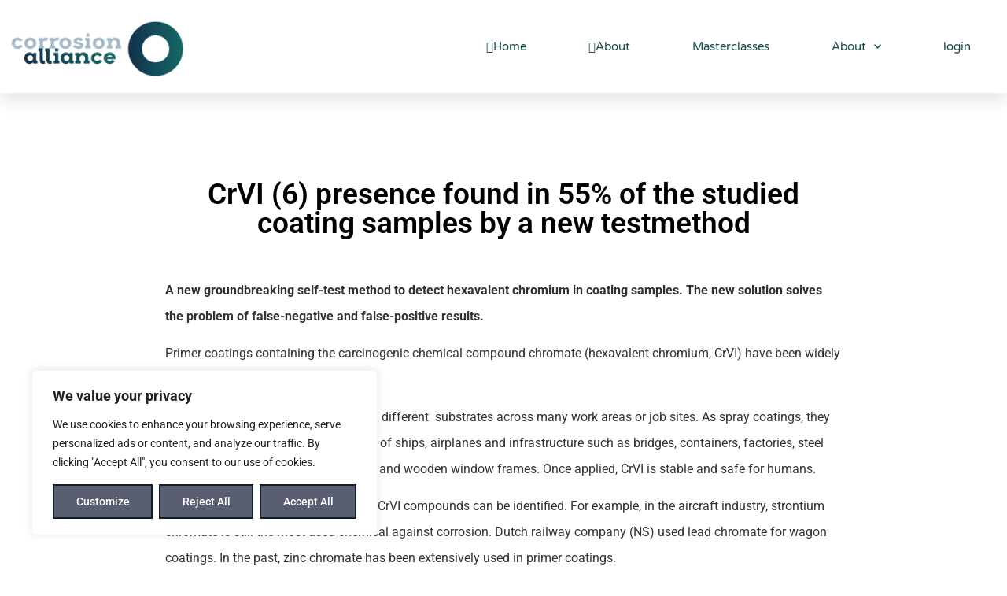

--- FILE ---
content_type: text/html; charset=UTF-8
request_url: https://www.corrosionalliance.com/chromium6/crvi-6-presence-found-in-55-of-the-studied-coating-samples-by-a-new-testmethod/
body_size: 26937
content:
<!doctype html>
<html lang="en">
<head>
	<meta charset="UTF-8">
	<meta name="viewport" content="width=device-width, initial-scale=1">
	<link rel="profile" href="https://gmpg.org/xfn/11">
	<meta name='robots' content='index, follow, max-image-preview:large, max-snippet:-1, max-video-preview:-1' />
	<style>img:is([sizes="auto" i], [sizes^="auto," i]) { contain-intrinsic-size: 3000px 1500px }</style>
	
	<!-- This site is optimized with the Yoast SEO plugin v25.8 - https://yoast.com/wordpress/plugins/seo/ -->
	<title>CrVI (6) presence found in 55% of the studied coating samples by a new testmethod - Corrosion Alliance | field based knowledge on corrosion</title>
	<meta name="description" content="With a new test method it&#039;s possible to detect CrVI in coatings, the new solution might solve the problem of false-negative &amp; false-positives." />
	<link rel="canonical" href="https://www.corrosionalliance.com/chromium6/crvi-6-presence-found-in-55-of-the-studied-coating-samples-by-a-new-testmethod/" />
	<meta property="og:locale" content="en_US" />
	<meta property="og:type" content="article" />
	<meta property="og:title" content="CrVI (6) presence found in 55% of the studied coating samples by a new testmethod - Corrosion Alliance | field based knowledge on corrosion" />
	<meta property="og:description" content="With a new test method it&#039;s possible to detect CrVI in coatings, the new solution might solve the problem of false-negative &amp; false-positives." />
	<meta property="og:url" content="https://www.corrosionalliance.com/chromium6/crvi-6-presence-found-in-55-of-the-studied-coating-samples-by-a-new-testmethod/" />
	<meta property="og:site_name" content="Corrosion Alliance | field based knowledge on corrosion" />
	<meta property="article:published_time" content="2022-05-20T21:08:14+00:00" />
	<meta property="article:modified_time" content="2022-11-01T15:08:00+00:00" />
	<meta property="og:image" content="https://www.corrosionalliance.com/wp-content/uploads/2022/05/chroom-6-op-corronation-1024x1018.jpg" />
	<meta name="author" content="Corrosion Alliance" />
	<meta name="twitter:card" content="summary_large_image" />
	<meta name="twitter:label1" content="Written by" />
	<meta name="twitter:data1" content="Corrosion Alliance" />
	<meta name="twitter:label2" content="Est. reading time" />
	<meta name="twitter:data2" content="6 minutes" />
	<script type="application/ld+json" class="yoast-schema-graph">{"@context":"https://schema.org","@graph":[{"@type":"WebPage","@id":"https://www.corrosionalliance.com/chromium6/crvi-6-presence-found-in-55-of-the-studied-coating-samples-by-a-new-testmethod/","url":"https://www.corrosionalliance.com/chromium6/crvi-6-presence-found-in-55-of-the-studied-coating-samples-by-a-new-testmethod/","name":"CrVI (6) presence found in 55% of the studied coating samples by a new testmethod - Corrosion Alliance | field based knowledge on corrosion","isPartOf":{"@id":"https://www.corrosionalliance.com/#website"},"primaryImageOfPage":{"@id":"https://www.corrosionalliance.com/chromium6/crvi-6-presence-found-in-55-of-the-studied-coating-samples-by-a-new-testmethod/#primaryimage"},"image":{"@id":"https://www.corrosionalliance.com/chromium6/crvi-6-presence-found-in-55-of-the-studied-coating-samples-by-a-new-testmethod/#primaryimage"},"thumbnailUrl":"https://www.corrosionalliance.com/wp-content/uploads/2022/05/chroom-6-op-corronation-1024x1018.jpg","datePublished":"2022-05-20T21:08:14+00:00","dateModified":"2022-11-01T15:08:00+00:00","author":{"@id":"https://www.corrosionalliance.com/#/schema/person/08dbfff583dd9f469d41574a57cecaea"},"description":"With a new test method it's possible to detect CrVI in coatings, the new solution might solve the problem of false-negative & false-positives.","breadcrumb":{"@id":"https://www.corrosionalliance.com/chromium6/crvi-6-presence-found-in-55-of-the-studied-coating-samples-by-a-new-testmethod/#breadcrumb"},"inLanguage":"en","potentialAction":[{"@type":"ReadAction","target":["https://www.corrosionalliance.com/chromium6/crvi-6-presence-found-in-55-of-the-studied-coating-samples-by-a-new-testmethod/"]}]},{"@type":"ImageObject","inLanguage":"en","@id":"https://www.corrosionalliance.com/chromium6/crvi-6-presence-found-in-55-of-the-studied-coating-samples-by-a-new-testmethod/#primaryimage","url":"https://www.corrosionalliance.com/wp-content/uploads/2022/05/chroom-6-op-corronation.jpg","contentUrl":"https://www.corrosionalliance.com/wp-content/uploads/2022/05/chroom-6-op-corronation.jpg","width":1330,"height":1322},{"@type":"BreadcrumbList","@id":"https://www.corrosionalliance.com/chromium6/crvi-6-presence-found-in-55-of-the-studied-coating-samples-by-a-new-testmethod/#breadcrumb","itemListElement":[{"@type":"ListItem","position":1,"name":"Home","item":"https://www.corrosionalliance.com/"},{"@type":"ListItem","position":2,"name":"CrVI (6) presence found in 55% of the studied coating samples by a new testmethod"}]},{"@type":"WebSite","@id":"https://www.corrosionalliance.com/#website","url":"https://www.corrosionalliance.com/","name":"Corrosion Alliance | field based knowledge on corrosion","description":"Education for surface preparation, passivation, coating and testing","potentialAction":[{"@type":"SearchAction","target":{"@type":"EntryPoint","urlTemplate":"https://www.corrosionalliance.com/?s={search_term_string}"},"query-input":{"@type":"PropertyValueSpecification","valueRequired":true,"valueName":"search_term_string"}}],"inLanguage":"en"},{"@type":"Person","@id":"https://www.corrosionalliance.com/#/schema/person/08dbfff583dd9f469d41574a57cecaea","name":"Corrosion Alliance","image":{"@type":"ImageObject","inLanguage":"en","@id":"https://www.corrosionalliance.com/#/schema/person/image/","url":"https://secure.gravatar.com/avatar/517c07f544091d422e3815eeca8f8c10?s=96&d=mm&r=g","contentUrl":"https://secure.gravatar.com/avatar/517c07f544091d422e3815eeca8f8c10?s=96&d=mm&r=g","caption":"Corrosion Alliance"},"sameAs":["https://www.corrosionalliance.com"],"url":"https://www.corrosionalliance.com/author/admin/"}]}</script>
	<!-- / Yoast SEO plugin. -->


<link rel="alternate" type="application/rss+xml" title="Corrosion Alliance | field based knowledge on corrosion &raquo; Feed" href="https://www.corrosionalliance.com/feed/" />
<link rel="alternate" type="application/rss+xml" title="Corrosion Alliance | field based knowledge on corrosion &raquo; Comments Feed" href="https://www.corrosionalliance.com/comments/feed/" />
<script>
window._wpemojiSettings = {"baseUrl":"https:\/\/s.w.org\/images\/core\/emoji\/15.0.3\/72x72\/","ext":".png","svgUrl":"https:\/\/s.w.org\/images\/core\/emoji\/15.0.3\/svg\/","svgExt":".svg","source":{"concatemoji":"https:\/\/www.corrosionalliance.com\/wp-includes\/js\/wp-emoji-release.min.js?ver=6.7.4"}};
/*! This file is auto-generated */
!function(i,n){var o,s,e;function c(e){try{var t={supportTests:e,timestamp:(new Date).valueOf()};sessionStorage.setItem(o,JSON.stringify(t))}catch(e){}}function p(e,t,n){e.clearRect(0,0,e.canvas.width,e.canvas.height),e.fillText(t,0,0);var t=new Uint32Array(e.getImageData(0,0,e.canvas.width,e.canvas.height).data),r=(e.clearRect(0,0,e.canvas.width,e.canvas.height),e.fillText(n,0,0),new Uint32Array(e.getImageData(0,0,e.canvas.width,e.canvas.height).data));return t.every(function(e,t){return e===r[t]})}function u(e,t,n){switch(t){case"flag":return n(e,"\ud83c\udff3\ufe0f\u200d\u26a7\ufe0f","\ud83c\udff3\ufe0f\u200b\u26a7\ufe0f")?!1:!n(e,"\ud83c\uddfa\ud83c\uddf3","\ud83c\uddfa\u200b\ud83c\uddf3")&&!n(e,"\ud83c\udff4\udb40\udc67\udb40\udc62\udb40\udc65\udb40\udc6e\udb40\udc67\udb40\udc7f","\ud83c\udff4\u200b\udb40\udc67\u200b\udb40\udc62\u200b\udb40\udc65\u200b\udb40\udc6e\u200b\udb40\udc67\u200b\udb40\udc7f");case"emoji":return!n(e,"\ud83d\udc26\u200d\u2b1b","\ud83d\udc26\u200b\u2b1b")}return!1}function f(e,t,n){var r="undefined"!=typeof WorkerGlobalScope&&self instanceof WorkerGlobalScope?new OffscreenCanvas(300,150):i.createElement("canvas"),a=r.getContext("2d",{willReadFrequently:!0}),o=(a.textBaseline="top",a.font="600 32px Arial",{});return e.forEach(function(e){o[e]=t(a,e,n)}),o}function t(e){var t=i.createElement("script");t.src=e,t.defer=!0,i.head.appendChild(t)}"undefined"!=typeof Promise&&(o="wpEmojiSettingsSupports",s=["flag","emoji"],n.supports={everything:!0,everythingExceptFlag:!0},e=new Promise(function(e){i.addEventListener("DOMContentLoaded",e,{once:!0})}),new Promise(function(t){var n=function(){try{var e=JSON.parse(sessionStorage.getItem(o));if("object"==typeof e&&"number"==typeof e.timestamp&&(new Date).valueOf()<e.timestamp+604800&&"object"==typeof e.supportTests)return e.supportTests}catch(e){}return null}();if(!n){if("undefined"!=typeof Worker&&"undefined"!=typeof OffscreenCanvas&&"undefined"!=typeof URL&&URL.createObjectURL&&"undefined"!=typeof Blob)try{var e="postMessage("+f.toString()+"("+[JSON.stringify(s),u.toString(),p.toString()].join(",")+"));",r=new Blob([e],{type:"text/javascript"}),a=new Worker(URL.createObjectURL(r),{name:"wpTestEmojiSupports"});return void(a.onmessage=function(e){c(n=e.data),a.terminate(),t(n)})}catch(e){}c(n=f(s,u,p))}t(n)}).then(function(e){for(var t in e)n.supports[t]=e[t],n.supports.everything=n.supports.everything&&n.supports[t],"flag"!==t&&(n.supports.everythingExceptFlag=n.supports.everythingExceptFlag&&n.supports[t]);n.supports.everythingExceptFlag=n.supports.everythingExceptFlag&&!n.supports.flag,n.DOMReady=!1,n.readyCallback=function(){n.DOMReady=!0}}).then(function(){return e}).then(function(){var e;n.supports.everything||(n.readyCallback(),(e=n.source||{}).concatemoji?t(e.concatemoji):e.wpemoji&&e.twemoji&&(t(e.twemoji),t(e.wpemoji)))}))}((window,document),window._wpemojiSettings);
</script>
<style id='wp-emoji-styles-inline-css'>

	img.wp-smiley, img.emoji {
		display: inline !important;
		border: none !important;
		box-shadow: none !important;
		height: 1em !important;
		width: 1em !important;
		margin: 0 0.07em !important;
		vertical-align: -0.1em !important;
		background: none !important;
		padding: 0 !important;
	}
</style>
<link rel='stylesheet' id='wp-block-library-css' href='https://www.corrosionalliance.com/wp-includes/css/dist/block-library/style.min.css?ver=6.7.4' media='all' />
<link rel='stylesheet' id='awsm-ead-public-css' href='https://www.corrosionalliance.com/wp-content/plugins/embed-any-document/css/embed-public.min.css?ver=2.7.8' media='all' />
<style id='classic-theme-styles-inline-css'>
/*! This file is auto-generated */
.wp-block-button__link{color:#fff;background-color:#32373c;border-radius:9999px;box-shadow:none;text-decoration:none;padding:calc(.667em + 2px) calc(1.333em + 2px);font-size:1.125em}.wp-block-file__button{background:#32373c;color:#fff;text-decoration:none}
</style>
<style id='global-styles-inline-css'>
:root{--wp--preset--aspect-ratio--square: 1;--wp--preset--aspect-ratio--4-3: 4/3;--wp--preset--aspect-ratio--3-4: 3/4;--wp--preset--aspect-ratio--3-2: 3/2;--wp--preset--aspect-ratio--2-3: 2/3;--wp--preset--aspect-ratio--16-9: 16/9;--wp--preset--aspect-ratio--9-16: 9/16;--wp--preset--color--black: #000000;--wp--preset--color--cyan-bluish-gray: #abb8c3;--wp--preset--color--white: #ffffff;--wp--preset--color--pale-pink: #f78da7;--wp--preset--color--vivid-red: #cf2e2e;--wp--preset--color--luminous-vivid-orange: #ff6900;--wp--preset--color--luminous-vivid-amber: #fcb900;--wp--preset--color--light-green-cyan: #7bdcb5;--wp--preset--color--vivid-green-cyan: #00d084;--wp--preset--color--pale-cyan-blue: #8ed1fc;--wp--preset--color--vivid-cyan-blue: #0693e3;--wp--preset--color--vivid-purple: #9b51e0;--wp--preset--gradient--vivid-cyan-blue-to-vivid-purple: linear-gradient(135deg,rgba(6,147,227,1) 0%,rgb(155,81,224) 100%);--wp--preset--gradient--light-green-cyan-to-vivid-green-cyan: linear-gradient(135deg,rgb(122,220,180) 0%,rgb(0,208,130) 100%);--wp--preset--gradient--luminous-vivid-amber-to-luminous-vivid-orange: linear-gradient(135deg,rgba(252,185,0,1) 0%,rgba(255,105,0,1) 100%);--wp--preset--gradient--luminous-vivid-orange-to-vivid-red: linear-gradient(135deg,rgba(255,105,0,1) 0%,rgb(207,46,46) 100%);--wp--preset--gradient--very-light-gray-to-cyan-bluish-gray: linear-gradient(135deg,rgb(238,238,238) 0%,rgb(169,184,195) 100%);--wp--preset--gradient--cool-to-warm-spectrum: linear-gradient(135deg,rgb(74,234,220) 0%,rgb(151,120,209) 20%,rgb(207,42,186) 40%,rgb(238,44,130) 60%,rgb(251,105,98) 80%,rgb(254,248,76) 100%);--wp--preset--gradient--blush-light-purple: linear-gradient(135deg,rgb(255,206,236) 0%,rgb(152,150,240) 100%);--wp--preset--gradient--blush-bordeaux: linear-gradient(135deg,rgb(254,205,165) 0%,rgb(254,45,45) 50%,rgb(107,0,62) 100%);--wp--preset--gradient--luminous-dusk: linear-gradient(135deg,rgb(255,203,112) 0%,rgb(199,81,192) 50%,rgb(65,88,208) 100%);--wp--preset--gradient--pale-ocean: linear-gradient(135deg,rgb(255,245,203) 0%,rgb(182,227,212) 50%,rgb(51,167,181) 100%);--wp--preset--gradient--electric-grass: linear-gradient(135deg,rgb(202,248,128) 0%,rgb(113,206,126) 100%);--wp--preset--gradient--midnight: linear-gradient(135deg,rgb(2,3,129) 0%,rgb(40,116,252) 100%);--wp--preset--font-size--small: 13px;--wp--preset--font-size--medium: 20px;--wp--preset--font-size--large: 36px;--wp--preset--font-size--x-large: 42px;--wp--preset--spacing--20: 0.44rem;--wp--preset--spacing--30: 0.67rem;--wp--preset--spacing--40: 1rem;--wp--preset--spacing--50: 1.5rem;--wp--preset--spacing--60: 2.25rem;--wp--preset--spacing--70: 3.38rem;--wp--preset--spacing--80: 5.06rem;--wp--preset--shadow--natural: 6px 6px 9px rgba(0, 0, 0, 0.2);--wp--preset--shadow--deep: 12px 12px 50px rgba(0, 0, 0, 0.4);--wp--preset--shadow--sharp: 6px 6px 0px rgba(0, 0, 0, 0.2);--wp--preset--shadow--outlined: 6px 6px 0px -3px rgba(255, 255, 255, 1), 6px 6px rgba(0, 0, 0, 1);--wp--preset--shadow--crisp: 6px 6px 0px rgba(0, 0, 0, 1);}:where(.is-layout-flex){gap: 0.5em;}:where(.is-layout-grid){gap: 0.5em;}body .is-layout-flex{display: flex;}.is-layout-flex{flex-wrap: wrap;align-items: center;}.is-layout-flex > :is(*, div){margin: 0;}body .is-layout-grid{display: grid;}.is-layout-grid > :is(*, div){margin: 0;}:where(.wp-block-columns.is-layout-flex){gap: 2em;}:where(.wp-block-columns.is-layout-grid){gap: 2em;}:where(.wp-block-post-template.is-layout-flex){gap: 1.25em;}:where(.wp-block-post-template.is-layout-grid){gap: 1.25em;}.has-black-color{color: var(--wp--preset--color--black) !important;}.has-cyan-bluish-gray-color{color: var(--wp--preset--color--cyan-bluish-gray) !important;}.has-white-color{color: var(--wp--preset--color--white) !important;}.has-pale-pink-color{color: var(--wp--preset--color--pale-pink) !important;}.has-vivid-red-color{color: var(--wp--preset--color--vivid-red) !important;}.has-luminous-vivid-orange-color{color: var(--wp--preset--color--luminous-vivid-orange) !important;}.has-luminous-vivid-amber-color{color: var(--wp--preset--color--luminous-vivid-amber) !important;}.has-light-green-cyan-color{color: var(--wp--preset--color--light-green-cyan) !important;}.has-vivid-green-cyan-color{color: var(--wp--preset--color--vivid-green-cyan) !important;}.has-pale-cyan-blue-color{color: var(--wp--preset--color--pale-cyan-blue) !important;}.has-vivid-cyan-blue-color{color: var(--wp--preset--color--vivid-cyan-blue) !important;}.has-vivid-purple-color{color: var(--wp--preset--color--vivid-purple) !important;}.has-black-background-color{background-color: var(--wp--preset--color--black) !important;}.has-cyan-bluish-gray-background-color{background-color: var(--wp--preset--color--cyan-bluish-gray) !important;}.has-white-background-color{background-color: var(--wp--preset--color--white) !important;}.has-pale-pink-background-color{background-color: var(--wp--preset--color--pale-pink) !important;}.has-vivid-red-background-color{background-color: var(--wp--preset--color--vivid-red) !important;}.has-luminous-vivid-orange-background-color{background-color: var(--wp--preset--color--luminous-vivid-orange) !important;}.has-luminous-vivid-amber-background-color{background-color: var(--wp--preset--color--luminous-vivid-amber) !important;}.has-light-green-cyan-background-color{background-color: var(--wp--preset--color--light-green-cyan) !important;}.has-vivid-green-cyan-background-color{background-color: var(--wp--preset--color--vivid-green-cyan) !important;}.has-pale-cyan-blue-background-color{background-color: var(--wp--preset--color--pale-cyan-blue) !important;}.has-vivid-cyan-blue-background-color{background-color: var(--wp--preset--color--vivid-cyan-blue) !important;}.has-vivid-purple-background-color{background-color: var(--wp--preset--color--vivid-purple) !important;}.has-black-border-color{border-color: var(--wp--preset--color--black) !important;}.has-cyan-bluish-gray-border-color{border-color: var(--wp--preset--color--cyan-bluish-gray) !important;}.has-white-border-color{border-color: var(--wp--preset--color--white) !important;}.has-pale-pink-border-color{border-color: var(--wp--preset--color--pale-pink) !important;}.has-vivid-red-border-color{border-color: var(--wp--preset--color--vivid-red) !important;}.has-luminous-vivid-orange-border-color{border-color: var(--wp--preset--color--luminous-vivid-orange) !important;}.has-luminous-vivid-amber-border-color{border-color: var(--wp--preset--color--luminous-vivid-amber) !important;}.has-light-green-cyan-border-color{border-color: var(--wp--preset--color--light-green-cyan) !important;}.has-vivid-green-cyan-border-color{border-color: var(--wp--preset--color--vivid-green-cyan) !important;}.has-pale-cyan-blue-border-color{border-color: var(--wp--preset--color--pale-cyan-blue) !important;}.has-vivid-cyan-blue-border-color{border-color: var(--wp--preset--color--vivid-cyan-blue) !important;}.has-vivid-purple-border-color{border-color: var(--wp--preset--color--vivid-purple) !important;}.has-vivid-cyan-blue-to-vivid-purple-gradient-background{background: var(--wp--preset--gradient--vivid-cyan-blue-to-vivid-purple) !important;}.has-light-green-cyan-to-vivid-green-cyan-gradient-background{background: var(--wp--preset--gradient--light-green-cyan-to-vivid-green-cyan) !important;}.has-luminous-vivid-amber-to-luminous-vivid-orange-gradient-background{background: var(--wp--preset--gradient--luminous-vivid-amber-to-luminous-vivid-orange) !important;}.has-luminous-vivid-orange-to-vivid-red-gradient-background{background: var(--wp--preset--gradient--luminous-vivid-orange-to-vivid-red) !important;}.has-very-light-gray-to-cyan-bluish-gray-gradient-background{background: var(--wp--preset--gradient--very-light-gray-to-cyan-bluish-gray) !important;}.has-cool-to-warm-spectrum-gradient-background{background: var(--wp--preset--gradient--cool-to-warm-spectrum) !important;}.has-blush-light-purple-gradient-background{background: var(--wp--preset--gradient--blush-light-purple) !important;}.has-blush-bordeaux-gradient-background{background: var(--wp--preset--gradient--blush-bordeaux) !important;}.has-luminous-dusk-gradient-background{background: var(--wp--preset--gradient--luminous-dusk) !important;}.has-pale-ocean-gradient-background{background: var(--wp--preset--gradient--pale-ocean) !important;}.has-electric-grass-gradient-background{background: var(--wp--preset--gradient--electric-grass) !important;}.has-midnight-gradient-background{background: var(--wp--preset--gradient--midnight) !important;}.has-small-font-size{font-size: var(--wp--preset--font-size--small) !important;}.has-medium-font-size{font-size: var(--wp--preset--font-size--medium) !important;}.has-large-font-size{font-size: var(--wp--preset--font-size--large) !important;}.has-x-large-font-size{font-size: var(--wp--preset--font-size--x-large) !important;}
:where(.wp-block-post-template.is-layout-flex){gap: 1.25em;}:where(.wp-block-post-template.is-layout-grid){gap: 1.25em;}
:where(.wp-block-columns.is-layout-flex){gap: 2em;}:where(.wp-block-columns.is-layout-grid){gap: 2em;}
:root :where(.wp-block-pullquote){font-size: 1.5em;line-height: 1.6;}
</style>
<link rel='stylesheet' id='fontawesome-five-css-css' href='https://www.corrosionalliance.com/wp-content/plugins/accesspress-social-counter/css/fontawesome-all.css?ver=1.9.2' media='all' />
<link rel='stylesheet' id='apsc-frontend-css-css' href='https://www.corrosionalliance.com/wp-content/plugins/accesspress-social-counter/css/frontend.css?ver=1.9.2' media='all' />
<link rel='stylesheet' id='learndash_quiz_front_css-css' href='//www.corrosionalliance.com/wp-content/plugins/sfwd-lms/themes/legacy/templates/learndash_quiz_front.min.css?ver=4.25.1' media='all' />
<link rel='stylesheet' id='dashicons-css' href='https://www.corrosionalliance.com/wp-includes/css/dashicons.min.css?ver=6.7.4' media='all' />
<link rel='stylesheet' id='learndash-css' href='//www.corrosionalliance.com/wp-content/plugins/sfwd-lms/src/assets/dist/css/styles.css?ver=4.25.1' media='all' />
<link rel='stylesheet' id='jquery-dropdown-css-css' href='//www.corrosionalliance.com/wp-content/plugins/sfwd-lms/assets/css/jquery.dropdown.min.css?ver=4.25.1' media='all' />
<link rel='stylesheet' id='learndash_lesson_video-css' href='//www.corrosionalliance.com/wp-content/plugins/sfwd-lms/themes/legacy/templates/learndash_lesson_video.min.css?ver=4.25.1' media='all' />
<link rel='stylesheet' id='learndash-admin-bar-css' href='https://www.corrosionalliance.com/wp-content/plugins/sfwd-lms/src/assets/dist/css/admin-bar/styles.css?ver=4.25.1' media='all' />
<link rel='stylesheet' id='hello-elementor-css' href='https://www.corrosionalliance.com/wp-content/themes/hello-elementor/style.min.css?ver=2.9.0' media='all' />
<link rel='stylesheet' id='hello-elementor-theme-style-css' href='https://www.corrosionalliance.com/wp-content/themes/hello-elementor/theme.min.css?ver=2.9.0' media='all' />
<link rel='stylesheet' id='learndash-front-css' href='//www.corrosionalliance.com/wp-content/plugins/sfwd-lms/themes/ld30/assets/css/learndash.min.css?ver=4.25.1' media='all' />
<style id='learndash-front-inline-css'>
		.learndash-wrapper .ld-item-list .ld-item-list-item.ld-is-next,
		.learndash-wrapper .wpProQuiz_content .wpProQuiz_questionListItem label:focus-within {
			border-color: #184f49;
		}

		/*
		.learndash-wrapper a:not(.ld-button):not(#quiz_continue_link):not(.ld-focus-menu-link):not(.btn-blue):not(#quiz_continue_link):not(.ld-js-register-account):not(#ld-focus-mode-course-heading):not(#btn-join):not(.ld-item-name):not(.ld-table-list-item-preview):not(.ld-lesson-item-preview-heading),
		 */

		.learndash-wrapper .ld-breadcrumbs a,
		.learndash-wrapper .ld-lesson-item.ld-is-current-lesson .ld-lesson-item-preview-heading,
		.learndash-wrapper .ld-lesson-item.ld-is-current-lesson .ld-lesson-title,
		.learndash-wrapper .ld-primary-color-hover:hover,
		.learndash-wrapper .ld-primary-color,
		.learndash-wrapper .ld-primary-color-hover:hover,
		.learndash-wrapper .ld-primary-color,
		.learndash-wrapper .ld-tabs .ld-tabs-navigation .ld-tab.ld-active,
		.learndash-wrapper .ld-button.ld-button-transparent,
		.learndash-wrapper .ld-button.ld-button-reverse,
		.learndash-wrapper .ld-icon-certificate,
		.learndash-wrapper .ld-login-modal .ld-login-modal-login .ld-modal-heading,
		#wpProQuiz_user_content a,
		.learndash-wrapper .ld-item-list .ld-item-list-item a.ld-item-name:hover,
		.learndash-wrapper .ld-focus-comments__heading-actions .ld-expand-button,
		.learndash-wrapper .ld-focus-comments__heading a,
		.learndash-wrapper .ld-focus-comments .comment-respond a,
		.learndash-wrapper .ld-focus-comment .ld-comment-reply a.comment-reply-link:hover,
		.learndash-wrapper .ld-expand-button.ld-button-alternate {
			color: #184f49 !important;
		}

		.learndash-wrapper .ld-focus-comment.bypostauthor>.ld-comment-wrapper,
		.learndash-wrapper .ld-focus-comment.role-group_leader>.ld-comment-wrapper,
		.learndash-wrapper .ld-focus-comment.role-administrator>.ld-comment-wrapper {
			background-color:rgba(24, 79, 73, 0.03) !important;
		}


		.learndash-wrapper .ld-primary-background,
		.learndash-wrapper .ld-tabs .ld-tabs-navigation .ld-tab.ld-active:after {
			background: #184f49 !important;
		}



		.learndash-wrapper .ld-course-navigation .ld-lesson-item.ld-is-current-lesson .ld-status-incomplete,
		.learndash-wrapper .ld-focus-comment.bypostauthor:not(.ptype-sfwd-assignment) >.ld-comment-wrapper>.ld-comment-avatar img,
		.learndash-wrapper .ld-focus-comment.role-group_leader>.ld-comment-wrapper>.ld-comment-avatar img,
		.learndash-wrapper .ld-focus-comment.role-administrator>.ld-comment-wrapper>.ld-comment-avatar img {
			border-color: #184f49 !important;
		}



		.learndash-wrapper .ld-loading::before {
			border-top:3px solid #184f49 !important;
		}

		.learndash-wrapper .ld-button:hover:not([disabled]):not(.ld-button-transparent):not(.ld--ignore-inline-css),
		#learndash-tooltips .ld-tooltip:after,
		#learndash-tooltips .ld-tooltip,
		.ld-tooltip:not(.ld-tooltip--modern) [role="tooltip"],
		.learndash-wrapper .ld-primary-background,
		.learndash-wrapper .btn-join:not(.ld--ignore-inline-css),
		.learndash-wrapper #btn-join:not(.ld--ignore-inline-css),
		.learndash-wrapper .ld-button:not([disabled]):not(.ld-button-reverse):not(.ld-button-transparent):not(.ld--ignore-inline-css),
		.learndash-wrapper .ld-expand-button:not([disabled]),
		.learndash-wrapper .wpProQuiz_content .wpProQuiz_button:not([disabled]):not(.wpProQuiz_button_reShowQuestion):not(.wpProQuiz_button_restartQuiz),
		.learndash-wrapper .wpProQuiz_content .wpProQuiz_button2:not([disabled]),
		.learndash-wrapper .ld-focus .ld-focus-sidebar .ld-course-navigation-heading,
		.learndash-wrapper .ld-focus-comments .form-submit #submit,
		.learndash-wrapper .ld-login-modal input[type='submit']:not([disabled]),
		.learndash-wrapper .ld-login-modal .ld-login-modal-register:not([disabled]),
		.learndash-wrapper .wpProQuiz_content .wpProQuiz_certificate a.btn-blue:not([disabled]),
		.learndash-wrapper .ld-focus .ld-focus-header .ld-user-menu .ld-user-menu-items a:not([disabled]),
		#wpProQuiz_user_content table.wp-list-table thead th,
		#wpProQuiz_overlay_close:not([disabled]),
		.learndash-wrapper .ld-expand-button.ld-button-alternate:not([disabled]) .ld-icon {
			background-color: #184f49 !important;
			color: #ffffff;
		}

		.learndash-wrapper .ld-focus .ld-focus-sidebar .ld-focus-sidebar-trigger:not([disabled]):not(:hover):not(:focus) .ld-icon {
			background-color: #184f49;
		}

		.learndash-wrapper .ld-focus .ld-focus-sidebar .ld-focus-sidebar-trigger:hover .ld-icon,
		.learndash-wrapper .ld-focus .ld-focus-sidebar .ld-focus-sidebar-trigger:focus .ld-icon {
			border-color: #184f49;
			color: #184f49;
		}

		.learndash-wrapper .ld-button:focus:not(.ld-button-transparent):not(.ld--ignore-inline-css),
		.learndash-wrapper .btn-join:focus:not(.ld--ignore-inline-css),
		.learndash-wrapper #btn-join:focus:not(.ld--ignore-inline-css),
		.learndash-wrapper .ld-expand-button:focus,
		.learndash-wrapper .wpProQuiz_content .wpProQuiz_button:not(.wpProQuiz_button_reShowQuestion):focus:not(.wpProQuiz_button_restartQuiz),
		.learndash-wrapper .wpProQuiz_content .wpProQuiz_button2:focus,
		.learndash-wrapper .ld-focus-comments .form-submit #submit,
		.learndash-wrapper .ld-login-modal input[type='submit']:focus,
		.learndash-wrapper .ld-login-modal .ld-login-modal-register:focus,
		.learndash-wrapper .wpProQuiz_content .wpProQuiz_certificate a.btn-blue:focus {
			opacity: 0.75; /* Replicates the hover/focus states pre-4.21.3. */
			outline-color: #184f49;
		}

		.learndash-wrapper .ld-button:hover:not(.ld-button-transparent):not(.ld--ignore-inline-css),
		.learndash-wrapper .btn-join:hover:not(.ld--ignore-inline-css),
		.learndash-wrapper #btn-join:hover:not(.ld--ignore-inline-css),
		.learndash-wrapper .ld-expand-button:hover,
		.learndash-wrapper .wpProQuiz_content .wpProQuiz_button:not(.wpProQuiz_button_reShowQuestion):hover:not(.wpProQuiz_button_restartQuiz),
		.learndash-wrapper .wpProQuiz_content .wpProQuiz_button2:hover,
		.learndash-wrapper .ld-focus-comments .form-submit #submit,
		.learndash-wrapper .ld-login-modal input[type='submit']:hover,
		.learndash-wrapper .ld-login-modal .ld-login-modal-register:hover,
		.learndash-wrapper .wpProQuiz_content .wpProQuiz_certificate a.btn-blue:hover {
			background-color: #184f49; /* Replicates the hover/focus states pre-4.21.3. */
			opacity: 0.85; /* Replicates the hover/focus states pre-4.21.3. */
		}

		.learndash-wrapper .ld-item-list .ld-item-search .ld-closer:focus {
			border-color: #184f49;
		}

		.learndash-wrapper .ld-focus .ld-focus-header .ld-user-menu .ld-user-menu-items:before {
			border-bottom-color: #184f49 !important;
		}

		.learndash-wrapper .ld-button.ld-button-transparent:hover {
			background: transparent !important;
		}

		.learndash-wrapper .ld-button.ld-button-transparent:focus {
			outline-color: #184f49;
		}

		.learndash-wrapper .ld-focus .ld-focus-header .sfwd-mark-complete .learndash_mark_complete_button:not(.ld--ignore-inline-css),
		.learndash-wrapper .ld-focus .ld-focus-header #sfwd-mark-complete #learndash_mark_complete_button,
		.learndash-wrapper .ld-button.ld-button-transparent,
		.learndash-wrapper .ld-button.ld-button-alternate,
		.learndash-wrapper .ld-expand-button.ld-button-alternate {
			background-color:transparent !important;
		}

		.learndash-wrapper .ld-focus-header .ld-user-menu .ld-user-menu-items a,
		.learndash-wrapper .ld-button.ld-button-reverse:hover,
		.learndash-wrapper .ld-alert-success .ld-alert-icon.ld-icon-certificate,
		.learndash-wrapper .ld-alert-warning .ld-button,
		.learndash-wrapper .ld-primary-background.ld-status {
			color:white !important;
		}

		.learndash-wrapper .ld-status.ld-status-unlocked {
			background-color: rgba(24,79,73,0.2) !important;
			color: #184f49 !important;
		}

		.learndash-wrapper .wpProQuiz_content .wpProQuiz_addToplist {
			background-color: rgba(24,79,73,0.1) !important;
			border: 1px solid #184f49 !important;
		}

		.learndash-wrapper .wpProQuiz_content .wpProQuiz_toplistTable th {
			background: #184f49 !important;
		}

		.learndash-wrapper .wpProQuiz_content .wpProQuiz_toplistTrOdd {
			background-color: rgba(24,79,73,0.1) !important;
		}


		.learndash-wrapper .wpProQuiz_content .wpProQuiz_time_limit .wpProQuiz_progress {
			background-color: #184f49 !important;
		}
		
		.learndash-wrapper #quiz_continue_link,
		.learndash-wrapper .ld-secondary-background,
		.learndash-wrapper .learndash_mark_complete_button:not(.ld--ignore-inline-css),
		.learndash-wrapper #learndash_mark_complete_button,
		.learndash-wrapper .ld-status-complete,
		.learndash-wrapper .ld-alert-success .ld-button,
		.learndash-wrapper .ld-alert-success .ld-alert-icon {
			background-color: #1aaf00 !important;
		}

		.learndash-wrapper #quiz_continue_link:focus,
		.learndash-wrapper .learndash_mark_complete_button:focus:not(.ld--ignore-inline-css),
		.learndash-wrapper #learndash_mark_complete_button:focus,
		.learndash-wrapper .ld-alert-success .ld-button:focus {
			outline-color: #1aaf00;
		}

		.learndash-wrapper .wpProQuiz_content a#quiz_continue_link {
			background-color: #1aaf00 !important;
		}

		.learndash-wrapper .wpProQuiz_content a#quiz_continue_link:focus {
			outline-color: #1aaf00;
		}

		.learndash-wrapper .course_progress .sending_progress_bar {
			background: #1aaf00 !important;
		}

		.learndash-wrapper .wpProQuiz_content .wpProQuiz_button_reShowQuestion:hover, .learndash-wrapper .wpProQuiz_content .wpProQuiz_button_restartQuiz:hover {
			background-color: #1aaf00 !important;
			opacity: 0.75;
		}

		.learndash-wrapper .wpProQuiz_content .wpProQuiz_button_reShowQuestion:focus,
		.learndash-wrapper .wpProQuiz_content .wpProQuiz_button_restartQuiz:focus {
			outline-color: #1aaf00;
		}

		.learndash-wrapper .ld-secondary-color-hover:hover,
		.learndash-wrapper .ld-secondary-color,
		.learndash-wrapper .ld-focus .ld-focus-header .sfwd-mark-complete .learndash_mark_complete_button:not(.ld--ignore-inline-css),
		.learndash-wrapper .ld-focus .ld-focus-header #sfwd-mark-complete #learndash_mark_complete_button,
		.learndash-wrapper .ld-focus .ld-focus-header .sfwd-mark-complete:after {
			color: #1aaf00 !important;
		}

		.learndash-wrapper .ld-secondary-in-progress-icon {
			border-left-color: #1aaf00 !important;
			border-top-color: #1aaf00 !important;
		}

		.learndash-wrapper .ld-alert-success {
			border-color: #1aaf00;
			background-color: transparent !important;
			color: #1aaf00;
		}

		
</style>
<link rel='stylesheet' id='elementor-frontend-css' href='https://www.corrosionalliance.com/wp-content/plugins/elementor/assets/css/frontend.min.css?ver=3.31.4' media='all' />
<link rel='stylesheet' id='widget-image-css' href='https://www.corrosionalliance.com/wp-content/plugins/elementor/assets/css/widget-image.min.css?ver=3.31.4' media='all' />
<link rel='stylesheet' id='widget-nav-menu-css' href='https://www.corrosionalliance.com/wp-content/plugins/elementor-pro/assets/css/widget-nav-menu.min.css?ver=3.31.3' media='all' />
<link rel='stylesheet' id='e-sticky-css' href='https://www.corrosionalliance.com/wp-content/plugins/elementor-pro/assets/css/modules/sticky.min.css?ver=3.31.3' media='all' />
<link rel='stylesheet' id='widget-heading-css' href='https://www.corrosionalliance.com/wp-content/plugins/elementor/assets/css/widget-heading.min.css?ver=3.31.4' media='all' />
<link rel='stylesheet' id='widget-icon-list-css' href='https://www.corrosionalliance.com/wp-content/plugins/elementor/assets/css/widget-icon-list.min.css?ver=3.31.4' media='all' />
<link rel='stylesheet' id='widget-post-info-css' href='https://www.corrosionalliance.com/wp-content/plugins/elementor-pro/assets/css/widget-post-info.min.css?ver=3.31.3' media='all' />
<link rel='stylesheet' id='elementor-icons-shared-0-css' href='https://www.corrosionalliance.com/wp-content/plugins/elementor/assets/lib/font-awesome/css/fontawesome.min.css?ver=5.15.3' media='all' />
<link rel='stylesheet' id='elementor-icons-fa-regular-css' href='https://www.corrosionalliance.com/wp-content/plugins/elementor/assets/lib/font-awesome/css/regular.min.css?ver=5.15.3' media='all' />
<link rel='stylesheet' id='elementor-icons-fa-solid-css' href='https://www.corrosionalliance.com/wp-content/plugins/elementor/assets/lib/font-awesome/css/solid.min.css?ver=5.15.3' media='all' />
<link rel='stylesheet' id='widget-share-buttons-css' href='https://www.corrosionalliance.com/wp-content/plugins/elementor-pro/assets/css/widget-share-buttons.min.css?ver=3.31.3' media='all' />
<link rel='stylesheet' id='e-apple-webkit-css' href='https://www.corrosionalliance.com/wp-content/plugins/elementor/assets/css/conditionals/apple-webkit.min.css?ver=3.31.4' media='all' />
<link rel='stylesheet' id='elementor-icons-fa-brands-css' href='https://www.corrosionalliance.com/wp-content/plugins/elementor/assets/lib/font-awesome/css/brands.min.css?ver=5.15.3' media='all' />
<link rel='stylesheet' id='widget-divider-css' href='https://www.corrosionalliance.com/wp-content/plugins/elementor/assets/css/widget-divider.min.css?ver=3.31.4' media='all' />
<link rel='stylesheet' id='widget-posts-css' href='https://www.corrosionalliance.com/wp-content/plugins/elementor-pro/assets/css/widget-posts.min.css?ver=3.31.3' media='all' />
<link rel='stylesheet' id='elementor-icons-css' href='https://www.corrosionalliance.com/wp-content/plugins/elementor/assets/lib/eicons/css/elementor-icons.min.css?ver=5.43.0' media='all' />
<link rel='stylesheet' id='elementor-post-24888-css' href='https://www.corrosionalliance.com/wp-content/uploads/elementor/css/post-24888.css?ver=1766318437' media='all' />
<link rel='stylesheet' id='font-awesome-5-all-css' href='https://www.corrosionalliance.com/wp-content/plugins/elementor/assets/lib/font-awesome/css/all.min.css?ver=3.31.4' media='all' />
<link rel='stylesheet' id='font-awesome-4-shim-css' href='https://www.corrosionalliance.com/wp-content/plugins/elementor/assets/lib/font-awesome/css/v4-shims.min.css?ver=3.31.4' media='all' />
<link rel='stylesheet' id='elementor-post-537-css' href='https://www.corrosionalliance.com/wp-content/uploads/elementor/css/post-537.css?ver=1766318438' media='all' />
<link rel='stylesheet' id='elementor-post-25415-css' href='https://www.corrosionalliance.com/wp-content/uploads/elementor/css/post-25415.css?ver=1766318438' media='all' />
<link rel='stylesheet' id='elementor-post-550-css' href='https://www.corrosionalliance.com/wp-content/uploads/elementor/css/post-550.css?ver=1766318438' media='all' />
<link rel='stylesheet' id='um_modal-css' href='https://www.corrosionalliance.com/wp-content/plugins/ultimate-member/assets/css/um-modal.min.css?ver=2.10.5' media='all' />
<link rel='stylesheet' id='um_ui-css' href='https://www.corrosionalliance.com/wp-content/plugins/ultimate-member/assets/libs/jquery-ui/jquery-ui.min.css?ver=1.13.2' media='all' />
<link rel='stylesheet' id='um_tipsy-css' href='https://www.corrosionalliance.com/wp-content/plugins/ultimate-member/assets/libs/tipsy/tipsy.min.css?ver=1.0.0a' media='all' />
<link rel='stylesheet' id='um_raty-css' href='https://www.corrosionalliance.com/wp-content/plugins/ultimate-member/assets/libs/raty/um-raty.min.css?ver=2.6.0' media='all' />
<link rel='stylesheet' id='select2-css' href='https://www.corrosionalliance.com/wp-content/plugins/ultimate-member/assets/libs/select2/select2.min.css?ver=4.0.13' media='all' />
<link rel='stylesheet' id='um_fileupload-css' href='https://www.corrosionalliance.com/wp-content/plugins/ultimate-member/assets/css/um-fileupload.min.css?ver=2.10.5' media='all' />
<link rel='stylesheet' id='um_confirm-css' href='https://www.corrosionalliance.com/wp-content/plugins/ultimate-member/assets/libs/um-confirm/um-confirm.min.css?ver=1.0' media='all' />
<link rel='stylesheet' id='um_datetime-css' href='https://www.corrosionalliance.com/wp-content/plugins/ultimate-member/assets/libs/pickadate/default.min.css?ver=3.6.2' media='all' />
<link rel='stylesheet' id='um_datetime_date-css' href='https://www.corrosionalliance.com/wp-content/plugins/ultimate-member/assets/libs/pickadate/default.date.min.css?ver=3.6.2' media='all' />
<link rel='stylesheet' id='um_datetime_time-css' href='https://www.corrosionalliance.com/wp-content/plugins/ultimate-member/assets/libs/pickadate/default.time.min.css?ver=3.6.2' media='all' />
<link rel='stylesheet' id='um_fonticons_ii-css' href='https://www.corrosionalliance.com/wp-content/plugins/ultimate-member/assets/libs/legacy/fonticons/fonticons-ii.min.css?ver=2.10.5' media='all' />
<link rel='stylesheet' id='um_fonticons_fa-css' href='https://www.corrosionalliance.com/wp-content/plugins/ultimate-member/assets/libs/legacy/fonticons/fonticons-fa.min.css?ver=2.10.5' media='all' />
<link rel='stylesheet' id='um_fontawesome-css' href='https://www.corrosionalliance.com/wp-content/plugins/ultimate-member/assets/css/um-fontawesome.min.css?ver=6.5.2' media='all' />
<link rel='stylesheet' id='um_common-css' href='https://www.corrosionalliance.com/wp-content/plugins/ultimate-member/assets/css/common.min.css?ver=2.10.5' media='all' />
<link rel='stylesheet' id='um_responsive-css' href='https://www.corrosionalliance.com/wp-content/plugins/ultimate-member/assets/css/um-responsive.min.css?ver=2.10.5' media='all' />
<link rel='stylesheet' id='um_styles-css' href='https://www.corrosionalliance.com/wp-content/plugins/ultimate-member/assets/css/um-styles.min.css?ver=2.10.5' media='all' />
<link rel='stylesheet' id='um_crop-css' href='https://www.corrosionalliance.com/wp-content/plugins/ultimate-member/assets/libs/cropper/cropper.min.css?ver=1.6.1' media='all' />
<link rel='stylesheet' id='um_profile-css' href='https://www.corrosionalliance.com/wp-content/plugins/ultimate-member/assets/css/um-profile.min.css?ver=2.10.5' media='all' />
<link rel='stylesheet' id='um_account-css' href='https://www.corrosionalliance.com/wp-content/plugins/ultimate-member/assets/css/um-account.min.css?ver=2.10.5' media='all' />
<link rel='stylesheet' id='um_misc-css' href='https://www.corrosionalliance.com/wp-content/plugins/ultimate-member/assets/css/um-misc.min.css?ver=2.10.5' media='all' />
<link rel='stylesheet' id='um_default_css-css' href='https://www.corrosionalliance.com/wp-content/plugins/ultimate-member/assets/css/um-old-default.min.css?ver=2.10.5' media='all' />
<link rel='stylesheet' id='elementor-gf-local-roboto-css' href='https://www.corrosionalliance.com/wp-content/uploads/elementor/google-fonts/css/roboto.css?ver=1757399497' media='all' />
<link rel='stylesheet' id='elementor-gf-local-robotoslab-css' href='https://www.corrosionalliance.com/wp-content/uploads/elementor/google-fonts/css/robotoslab.css?ver=1757399499' media='all' />
<link rel='stylesheet' id='elementor-gf-local-varelaround-css' href='https://www.corrosionalliance.com/wp-content/uploads/elementor/google-fonts/css/varelaround.css?ver=1757399499' media='all' />
<link rel='stylesheet' id='elementor-gf-local-montserrat-css' href='https://www.corrosionalliance.com/wp-content/uploads/elementor/google-fonts/css/montserrat.css?ver=1757399501' media='all' />
<script id="cookie-law-info-js-extra">
var _ckyConfig = {"_ipData":[],"_assetsURL":"https:\/\/www.corrosionalliance.com\/wp-content\/plugins\/cookie-law-info\/lite\/frontend\/images\/","_publicURL":"https:\/\/www.corrosionalliance.com","_expiry":"365","_categories":[{"name":"Necessary","slug":"necessary","isNecessary":true,"ccpaDoNotSell":true,"cookies":[],"active":true,"defaultConsent":{"gdpr":true,"ccpa":true}},{"name":"Functional","slug":"functional","isNecessary":false,"ccpaDoNotSell":true,"cookies":[],"active":true,"defaultConsent":{"gdpr":false,"ccpa":false}},{"name":"Analytics","slug":"analytics","isNecessary":false,"ccpaDoNotSell":true,"cookies":[],"active":true,"defaultConsent":{"gdpr":false,"ccpa":false}},{"name":"Performance","slug":"performance","isNecessary":false,"ccpaDoNotSell":true,"cookies":[],"active":true,"defaultConsent":{"gdpr":false,"ccpa":false}},{"name":"Advertisement","slug":"advertisement","isNecessary":false,"ccpaDoNotSell":true,"cookies":[],"active":true,"defaultConsent":{"gdpr":false,"ccpa":false}}],"_activeLaw":"gdpr","_rootDomain":"","_block":"1","_showBanner":"1","_bannerConfig":{"settings":{"type":"box","preferenceCenterType":"popup","position":"bottom-left","applicableLaw":"gdpr"},"behaviours":{"reloadBannerOnAccept":false,"loadAnalyticsByDefault":false,"animations":{"onLoad":"animate","onHide":"sticky"}},"config":{"revisitConsent":{"status":true,"tag":"revisit-consent","position":"bottom-left","meta":{"url":"#"},"styles":{"background-color":"#184F49"},"elements":{"title":{"type":"text","tag":"revisit-consent-title","status":true,"styles":{"color":"#0056a7"}}}},"preferenceCenter":{"toggle":{"status":true,"tag":"detail-category-toggle","type":"toggle","states":{"active":{"styles":{"background-color":"#1863DC"}},"inactive":{"styles":{"background-color":"#D0D5D2"}}}}},"categoryPreview":{"status":false,"toggle":{"status":true,"tag":"detail-category-preview-toggle","type":"toggle","states":{"active":{"styles":{"background-color":"#1863DC"}},"inactive":{"styles":{"background-color":"#D0D5D2"}}}}},"videoPlaceholder":{"status":true,"styles":{"background-color":"#000000","border-color":"#000000cc","color":"#ffffff"}},"readMore":{"status":false,"tag":"readmore-button","type":"link","meta":{"noFollow":true,"newTab":true},"styles":{"color":"#FFFFFF","background-color":"transparent","border-color":"transparent"}},"auditTable":{"status":true},"optOption":{"status":true,"toggle":{"status":true,"tag":"optout-option-toggle","type":"toggle","states":{"active":{"styles":{"background-color":"#1863dc"}},"inactive":{"styles":{"background-color":"#FFFFFF"}}}}}}},"_version":"3.3.5","_logConsent":"1","_tags":[{"tag":"accept-button","styles":{"color":"#FFFFFF","background-color":"#184F49","border-color":"#111F2E"}},{"tag":"reject-button","styles":{"color":"#FFFFFF","background-color":"transparent","border-color":"#111F2E"}},{"tag":"settings-button","styles":{"color":"#FFFFFF","background-color":"transparent","border-color":"#111F2E"}},{"tag":"readmore-button","styles":{"color":"#FFFFFF","background-color":"transparent","border-color":"transparent"}},{"tag":"donotsell-button","styles":{"color":"#1863DC","background-color":"transparent","border-color":"transparent"}},{"tag":"accept-button","styles":{"color":"#FFFFFF","background-color":"#184F49","border-color":"#111F2E"}},{"tag":"revisit-consent","styles":{"background-color":"#184F49"}}],"_shortCodes":[{"key":"cky_readmore","content":"<a href=\"#\" class=\"cky-policy\" aria-label=\"Read More\" target=\"_blank\" rel=\"noopener\" data-cky-tag=\"readmore-button\">Read More<\/a>","tag":"readmore-button","status":false,"attributes":{"rel":"nofollow","target":"_blank"}},{"key":"cky_show_desc","content":"<button class=\"cky-show-desc-btn\" data-cky-tag=\"show-desc-button\" aria-label=\"Show more\">Show more<\/button>","tag":"show-desc-button","status":true,"attributes":[]},{"key":"cky_hide_desc","content":"<button class=\"cky-show-desc-btn\" data-cky-tag=\"hide-desc-button\" aria-label=\"Show less\">Show less<\/button>","tag":"hide-desc-button","status":true,"attributes":[]},{"key":"cky_category_toggle_label","content":"[cky_{{status}}_category_label] [cky_preference_{{category_slug}}_title]","tag":"","status":true,"attributes":[]},{"key":"cky_enable_category_label","content":"Enable","tag":"","status":true,"attributes":[]},{"key":"cky_disable_category_label","content":"Disable","tag":"","status":true,"attributes":[]},{"key":"cky_video_placeholder","content":"<div class=\"video-placeholder-normal\" data-cky-tag=\"video-placeholder\" id=\"[UNIQUEID]\"><p class=\"video-placeholder-text-normal\" data-cky-tag=\"placeholder-title\">Please accept the cookie consent<\/p><\/div>","tag":"","status":true,"attributes":[]},{"key":"cky_enable_optout_label","content":"Enable","tag":"","status":true,"attributes":[]},{"key":"cky_disable_optout_label","content":"Disable","tag":"","status":true,"attributes":[]},{"key":"cky_optout_toggle_label","content":"[cky_{{status}}_optout_label] [cky_optout_option_title]","tag":"","status":true,"attributes":[]},{"key":"cky_optout_option_title","content":"Do Not Sell My Personal Information","tag":"","status":true,"attributes":[]},{"key":"cky_optout_close_label","content":"Close","tag":"","status":true,"attributes":[]},{"key":"cky_preference_close_label","content":"Close","tag":"","status":true,"attributes":[]}],"_rtl":"","_language":"en","_providersToBlock":[]};
var _ckyStyles = {"css":".cky-overlay{background: #000000; opacity: 0.4; position: fixed; top: 0; left: 0; width: 100%; height: 100%; z-index: 99999999;}.cky-hide{display: none;}.cky-btn-revisit-wrapper{display: flex; align-items: center; justify-content: center; background: #0056a7; width: 45px; height: 45px; border-radius: 50%; position: fixed; z-index: 999999; cursor: pointer;}.cky-revisit-bottom-left{bottom: 15px; left: 15px;}.cky-revisit-bottom-right{bottom: 15px; right: 15px;}.cky-btn-revisit-wrapper .cky-btn-revisit{display: flex; align-items: center; justify-content: center; background: none; border: none; cursor: pointer; position: relative; margin: 0; padding: 0;}.cky-btn-revisit-wrapper .cky-btn-revisit img{max-width: fit-content; margin: 0; height: 30px; width: 30px;}.cky-revisit-bottom-left:hover::before{content: attr(data-tooltip); position: absolute; background: #4e4b66; color: #ffffff; left: calc(100% + 7px); font-size: 12px; line-height: 16px; width: max-content; padding: 4px 8px; border-radius: 4px;}.cky-revisit-bottom-left:hover::after{position: absolute; content: \"\"; border: 5px solid transparent; left: calc(100% + 2px); border-left-width: 0; border-right-color: #4e4b66;}.cky-revisit-bottom-right:hover::before{content: attr(data-tooltip); position: absolute; background: #4e4b66; color: #ffffff; right: calc(100% + 7px); font-size: 12px; line-height: 16px; width: max-content; padding: 4px 8px; border-radius: 4px;}.cky-revisit-bottom-right:hover::after{position: absolute; content: \"\"; border: 5px solid transparent; right: calc(100% + 2px); border-right-width: 0; border-left-color: #4e4b66;}.cky-revisit-hide{display: none;}.cky-consent-container{position: fixed; width: 440px; box-sizing: border-box; z-index: 9999999; border-radius: 6px;}.cky-consent-container .cky-consent-bar{background: #ffffff; border: 1px solid; padding: 20px 26px; box-shadow: 0 -1px 10px 0 #acabab4d; border-radius: 6px;}.cky-box-bottom-left{bottom: 40px; left: 40px;}.cky-box-bottom-right{bottom: 40px; right: 40px;}.cky-box-top-left{top: 40px; left: 40px;}.cky-box-top-right{top: 40px; right: 40px;}.cky-custom-brand-logo-wrapper .cky-custom-brand-logo{width: 100px; height: auto; margin: 0 0 12px 0;}.cky-notice .cky-title{color: #212121; font-weight: 700; font-size: 18px; line-height: 24px; margin: 0 0 12px 0;}.cky-notice-des *,.cky-preference-content-wrapper *,.cky-accordion-header-des *,.cky-gpc-wrapper .cky-gpc-desc *{font-size: 14px;}.cky-notice-des{color: #212121; font-size: 14px; line-height: 24px; font-weight: 400;}.cky-notice-des img{height: 25px; width: 25px;}.cky-consent-bar .cky-notice-des p,.cky-gpc-wrapper .cky-gpc-desc p,.cky-preference-body-wrapper .cky-preference-content-wrapper p,.cky-accordion-header-wrapper .cky-accordion-header-des p,.cky-cookie-des-table li div:last-child p{color: inherit; margin-top: 0; overflow-wrap: break-word;}.cky-notice-des P:last-child,.cky-preference-content-wrapper p:last-child,.cky-cookie-des-table li div:last-child p:last-child,.cky-gpc-wrapper .cky-gpc-desc p:last-child{margin-bottom: 0;}.cky-notice-des a.cky-policy,.cky-notice-des button.cky-policy{font-size: 14px; color: #1863dc; white-space: nowrap; cursor: pointer; background: transparent; border: 1px solid; text-decoration: underline;}.cky-notice-des button.cky-policy{padding: 0;}.cky-notice-des a.cky-policy:focus-visible,.cky-notice-des button.cky-policy:focus-visible,.cky-preference-content-wrapper .cky-show-desc-btn:focus-visible,.cky-accordion-header .cky-accordion-btn:focus-visible,.cky-preference-header .cky-btn-close:focus-visible,.cky-switch input[type=\"checkbox\"]:focus-visible,.cky-footer-wrapper a:focus-visible,.cky-btn:focus-visible{outline: 2px solid #1863dc; outline-offset: 2px;}.cky-btn:focus:not(:focus-visible),.cky-accordion-header .cky-accordion-btn:focus:not(:focus-visible),.cky-preference-content-wrapper .cky-show-desc-btn:focus:not(:focus-visible),.cky-btn-revisit-wrapper .cky-btn-revisit:focus:not(:focus-visible),.cky-preference-header .cky-btn-close:focus:not(:focus-visible),.cky-consent-bar .cky-banner-btn-close:focus:not(:focus-visible){outline: 0;}button.cky-show-desc-btn:not(:hover):not(:active){color: #1863dc; background: transparent;}button.cky-accordion-btn:not(:hover):not(:active),button.cky-banner-btn-close:not(:hover):not(:active),button.cky-btn-revisit:not(:hover):not(:active),button.cky-btn-close:not(:hover):not(:active){background: transparent;}.cky-consent-bar button:hover,.cky-modal.cky-modal-open button:hover,.cky-consent-bar button:focus,.cky-modal.cky-modal-open button:focus{text-decoration: none;}.cky-notice-btn-wrapper{display: flex; justify-content: flex-start; align-items: center; flex-wrap: wrap; margin-top: 16px;}.cky-notice-btn-wrapper .cky-btn{text-shadow: none; box-shadow: none;}.cky-btn{flex: auto; max-width: 100%; font-size: 14px; font-family: inherit; line-height: 24px; padding: 8px; font-weight: 500; margin: 0 8px 0 0; border-radius: 2px; cursor: pointer; text-align: center; text-transform: none; min-height: 0;}.cky-btn:hover{opacity: 0.8;}.cky-btn-customize{color: #1863dc; background: transparent; border: 2px solid #1863dc;}.cky-btn-reject{color: #1863dc; background: transparent; border: 2px solid #1863dc;}.cky-btn-accept{background: #1863dc; color: #ffffff; border: 2px solid #1863dc;}.cky-btn:last-child{margin-right: 0;}@media (max-width: 576px){.cky-box-bottom-left{bottom: 0; left: 0;}.cky-box-bottom-right{bottom: 0; right: 0;}.cky-box-top-left{top: 0; left: 0;}.cky-box-top-right{top: 0; right: 0;}}@media (max-width: 440px){.cky-box-bottom-left, .cky-box-bottom-right, .cky-box-top-left, .cky-box-top-right{width: 100%; max-width: 100%;}.cky-consent-container .cky-consent-bar{padding: 20px 0;}.cky-custom-brand-logo-wrapper, .cky-notice .cky-title, .cky-notice-des, .cky-notice-btn-wrapper{padding: 0 24px;}.cky-notice-des{max-height: 40vh; overflow-y: scroll;}.cky-notice-btn-wrapper{flex-direction: column; margin-top: 0;}.cky-btn{width: 100%; margin: 10px 0 0 0;}.cky-notice-btn-wrapper .cky-btn-customize{order: 2;}.cky-notice-btn-wrapper .cky-btn-reject{order: 3;}.cky-notice-btn-wrapper .cky-btn-accept{order: 1; margin-top: 16px;}}@media (max-width: 352px){.cky-notice .cky-title{font-size: 16px;}.cky-notice-des *{font-size: 12px;}.cky-notice-des, .cky-btn{font-size: 12px;}}.cky-modal.cky-modal-open{display: flex; visibility: visible; -webkit-transform: translate(-50%, -50%); -moz-transform: translate(-50%, -50%); -ms-transform: translate(-50%, -50%); -o-transform: translate(-50%, -50%); transform: translate(-50%, -50%); top: 50%; left: 50%; transition: all 1s ease;}.cky-modal{box-shadow: 0 32px 68px rgba(0, 0, 0, 0.3); margin: 0 auto; position: fixed; max-width: 100%; background: #ffffff; top: 50%; box-sizing: border-box; border-radius: 6px; z-index: 999999999; color: #212121; -webkit-transform: translate(-50%, 100%); -moz-transform: translate(-50%, 100%); -ms-transform: translate(-50%, 100%); -o-transform: translate(-50%, 100%); transform: translate(-50%, 100%); visibility: hidden; transition: all 0s ease;}.cky-preference-center{max-height: 79vh; overflow: hidden; width: 845px; overflow: hidden; flex: 1 1 0; display: flex; flex-direction: column; border-radius: 6px;}.cky-preference-header{display: flex; align-items: center; justify-content: space-between; padding: 22px 24px; border-bottom: 1px solid;}.cky-preference-header .cky-preference-title{font-size: 18px; font-weight: 700; line-height: 24px;}.cky-preference-header .cky-btn-close{margin: 0; cursor: pointer; vertical-align: middle; padding: 0; background: none; border: none; width: auto; height: auto; min-height: 0; line-height: 0; text-shadow: none; box-shadow: none;}.cky-preference-header .cky-btn-close img{margin: 0; height: 10px; width: 10px;}.cky-preference-body-wrapper{padding: 0 24px; flex: 1; overflow: auto; box-sizing: border-box;}.cky-preference-content-wrapper,.cky-gpc-wrapper .cky-gpc-desc{font-size: 14px; line-height: 24px; font-weight: 400; padding: 12px 0;}.cky-preference-content-wrapper{border-bottom: 1px solid;}.cky-preference-content-wrapper img{height: 25px; width: 25px;}.cky-preference-content-wrapper .cky-show-desc-btn{font-size: 14px; font-family: inherit; color: #1863dc; text-decoration: none; line-height: 24px; padding: 0; margin: 0; white-space: nowrap; cursor: pointer; background: transparent; border-color: transparent; text-transform: none; min-height: 0; text-shadow: none; box-shadow: none;}.cky-accordion-wrapper{margin-bottom: 10px;}.cky-accordion{border-bottom: 1px solid;}.cky-accordion:last-child{border-bottom: none;}.cky-accordion .cky-accordion-item{display: flex; margin-top: 10px;}.cky-accordion .cky-accordion-body{display: none;}.cky-accordion.cky-accordion-active .cky-accordion-body{display: block; padding: 0 22px; margin-bottom: 16px;}.cky-accordion-header-wrapper{cursor: pointer; width: 100%;}.cky-accordion-item .cky-accordion-header{display: flex; justify-content: space-between; align-items: center;}.cky-accordion-header .cky-accordion-btn{font-size: 16px; font-family: inherit; color: #212121; line-height: 24px; background: none; border: none; font-weight: 700; padding: 0; margin: 0; cursor: pointer; text-transform: none; min-height: 0; text-shadow: none; box-shadow: none;}.cky-accordion-header .cky-always-active{color: #008000; font-weight: 600; line-height: 24px; font-size: 14px;}.cky-accordion-header-des{font-size: 14px; line-height: 24px; margin: 10px 0 16px 0;}.cky-accordion-chevron{margin-right: 22px; position: relative; cursor: pointer;}.cky-accordion-chevron-hide{display: none;}.cky-accordion .cky-accordion-chevron i::before{content: \"\"; position: absolute; border-right: 1.4px solid; border-bottom: 1.4px solid; border-color: inherit; height: 6px; width: 6px; -webkit-transform: rotate(-45deg); -moz-transform: rotate(-45deg); -ms-transform: rotate(-45deg); -o-transform: rotate(-45deg); transform: rotate(-45deg); transition: all 0.2s ease-in-out; top: 8px;}.cky-accordion.cky-accordion-active .cky-accordion-chevron i::before{-webkit-transform: rotate(45deg); -moz-transform: rotate(45deg); -ms-transform: rotate(45deg); -o-transform: rotate(45deg); transform: rotate(45deg);}.cky-audit-table{background: #f4f4f4; border-radius: 6px;}.cky-audit-table .cky-empty-cookies-text{color: inherit; font-size: 12px; line-height: 24px; margin: 0; padding: 10px;}.cky-audit-table .cky-cookie-des-table{font-size: 12px; line-height: 24px; font-weight: normal; padding: 15px 10px; border-bottom: 1px solid; border-bottom-color: inherit; margin: 0;}.cky-audit-table .cky-cookie-des-table:last-child{border-bottom: none;}.cky-audit-table .cky-cookie-des-table li{list-style-type: none; display: flex; padding: 3px 0;}.cky-audit-table .cky-cookie-des-table li:first-child{padding-top: 0;}.cky-cookie-des-table li div:first-child{width: 100px; font-weight: 600; word-break: break-word; word-wrap: break-word;}.cky-cookie-des-table li div:last-child{flex: 1; word-break: break-word; word-wrap: break-word; margin-left: 8px;}.cky-footer-shadow{display: block; width: 100%; height: 40px; background: linear-gradient(180deg, rgba(255, 255, 255, 0) 0%, #ffffff 100%); position: absolute; bottom: calc(100% - 1px);}.cky-footer-wrapper{position: relative;}.cky-prefrence-btn-wrapper{display: flex; flex-wrap: wrap; align-items: center; justify-content: center; padding: 22px 24px; border-top: 1px solid;}.cky-prefrence-btn-wrapper .cky-btn{flex: auto; max-width: 100%; text-shadow: none; box-shadow: none;}.cky-btn-preferences{color: #1863dc; background: transparent; border: 2px solid #1863dc;}.cky-preference-header,.cky-preference-body-wrapper,.cky-preference-content-wrapper,.cky-accordion-wrapper,.cky-accordion,.cky-accordion-wrapper,.cky-footer-wrapper,.cky-prefrence-btn-wrapper{border-color: inherit;}@media (max-width: 845px){.cky-modal{max-width: calc(100% - 16px);}}@media (max-width: 576px){.cky-modal{max-width: 100%;}.cky-preference-center{max-height: 100vh;}.cky-prefrence-btn-wrapper{flex-direction: column;}.cky-accordion.cky-accordion-active .cky-accordion-body{padding-right: 0;}.cky-prefrence-btn-wrapper .cky-btn{width: 100%; margin: 10px 0 0 0;}.cky-prefrence-btn-wrapper .cky-btn-reject{order: 3;}.cky-prefrence-btn-wrapper .cky-btn-accept{order: 1; margin-top: 0;}.cky-prefrence-btn-wrapper .cky-btn-preferences{order: 2;}}@media (max-width: 425px){.cky-accordion-chevron{margin-right: 15px;}.cky-notice-btn-wrapper{margin-top: 0;}.cky-accordion.cky-accordion-active .cky-accordion-body{padding: 0 15px;}}@media (max-width: 352px){.cky-preference-header .cky-preference-title{font-size: 16px;}.cky-preference-header{padding: 16px 24px;}.cky-preference-content-wrapper *, .cky-accordion-header-des *{font-size: 12px;}.cky-preference-content-wrapper, .cky-preference-content-wrapper .cky-show-more, .cky-accordion-header .cky-always-active, .cky-accordion-header-des, .cky-preference-content-wrapper .cky-show-desc-btn, .cky-notice-des a.cky-policy{font-size: 12px;}.cky-accordion-header .cky-accordion-btn{font-size: 14px;}}.cky-switch{display: flex;}.cky-switch input[type=\"checkbox\"]{position: relative; width: 44px; height: 24px; margin: 0; background: #d0d5d2; -webkit-appearance: none; border-radius: 50px; cursor: pointer; outline: 0; border: none; top: 0;}.cky-switch input[type=\"checkbox\"]:checked{background: #1863dc;}.cky-switch input[type=\"checkbox\"]:before{position: absolute; content: \"\"; height: 20px; width: 20px; left: 2px; bottom: 2px; border-radius: 50%; background-color: white; -webkit-transition: 0.4s; transition: 0.4s; margin: 0;}.cky-switch input[type=\"checkbox\"]:after{display: none;}.cky-switch input[type=\"checkbox\"]:checked:before{-webkit-transform: translateX(20px); -ms-transform: translateX(20px); transform: translateX(20px);}@media (max-width: 425px){.cky-switch input[type=\"checkbox\"]{width: 38px; height: 21px;}.cky-switch input[type=\"checkbox\"]:before{height: 17px; width: 17px;}.cky-switch input[type=\"checkbox\"]:checked:before{-webkit-transform: translateX(17px); -ms-transform: translateX(17px); transform: translateX(17px);}}.cky-consent-bar .cky-banner-btn-close{position: absolute; right: 9px; top: 5px; background: none; border: none; cursor: pointer; padding: 0; margin: 0; min-height: 0; line-height: 0; height: auto; width: auto; text-shadow: none; box-shadow: none;}.cky-consent-bar .cky-banner-btn-close img{height: 9px; width: 9px; margin: 0;}.cky-notice-group{font-size: 14px; line-height: 24px; font-weight: 400; color: #212121;}.cky-notice-btn-wrapper .cky-btn-do-not-sell{font-size: 14px; line-height: 24px; padding: 6px 0; margin: 0; font-weight: 500; background: none; border-radius: 2px; border: none; cursor: pointer; text-align: left; color: #1863dc; background: transparent; border-color: transparent; box-shadow: none; text-shadow: none;}.cky-consent-bar .cky-banner-btn-close:focus-visible,.cky-notice-btn-wrapper .cky-btn-do-not-sell:focus-visible,.cky-opt-out-btn-wrapper .cky-btn:focus-visible,.cky-opt-out-checkbox-wrapper input[type=\"checkbox\"].cky-opt-out-checkbox:focus-visible{outline: 2px solid #1863dc; outline-offset: 2px;}@media (max-width: 440px){.cky-consent-container{width: 100%;}}@media (max-width: 352px){.cky-notice-des a.cky-policy, .cky-notice-btn-wrapper .cky-btn-do-not-sell{font-size: 12px;}}.cky-opt-out-wrapper{padding: 12px 0;}.cky-opt-out-wrapper .cky-opt-out-checkbox-wrapper{display: flex; align-items: center;}.cky-opt-out-checkbox-wrapper .cky-opt-out-checkbox-label{font-size: 16px; font-weight: 700; line-height: 24px; margin: 0 0 0 12px; cursor: pointer;}.cky-opt-out-checkbox-wrapper input[type=\"checkbox\"].cky-opt-out-checkbox{background-color: #ffffff; border: 1px solid black; width: 20px; height: 18.5px; margin: 0; -webkit-appearance: none; position: relative; display: flex; align-items: center; justify-content: center; border-radius: 2px; cursor: pointer;}.cky-opt-out-checkbox-wrapper input[type=\"checkbox\"].cky-opt-out-checkbox:checked{background-color: #1863dc; border: none;}.cky-opt-out-checkbox-wrapper input[type=\"checkbox\"].cky-opt-out-checkbox:checked::after{left: 6px; bottom: 4px; width: 7px; height: 13px; border: solid #ffffff; border-width: 0 3px 3px 0; border-radius: 2px; -webkit-transform: rotate(45deg); -ms-transform: rotate(45deg); transform: rotate(45deg); content: \"\"; position: absolute; box-sizing: border-box;}.cky-opt-out-checkbox-wrapper.cky-disabled .cky-opt-out-checkbox-label,.cky-opt-out-checkbox-wrapper.cky-disabled input[type=\"checkbox\"].cky-opt-out-checkbox{cursor: no-drop;}.cky-gpc-wrapper{margin: 0 0 0 32px;}.cky-footer-wrapper .cky-opt-out-btn-wrapper{display: flex; flex-wrap: wrap; align-items: center; justify-content: center; padding: 22px 24px;}.cky-opt-out-btn-wrapper .cky-btn{flex: auto; max-width: 100%; text-shadow: none; box-shadow: none;}.cky-opt-out-btn-wrapper .cky-btn-cancel{border: 1px solid #dedfe0; background: transparent; color: #858585;}.cky-opt-out-btn-wrapper .cky-btn-confirm{background: #1863dc; color: #ffffff; border: 1px solid #1863dc;}@media (max-width: 352px){.cky-opt-out-checkbox-wrapper .cky-opt-out-checkbox-label{font-size: 14px;}.cky-gpc-wrapper .cky-gpc-desc, .cky-gpc-wrapper .cky-gpc-desc *{font-size: 12px;}.cky-opt-out-checkbox-wrapper input[type=\"checkbox\"].cky-opt-out-checkbox{width: 16px; height: 16px;}.cky-opt-out-checkbox-wrapper input[type=\"checkbox\"].cky-opt-out-checkbox:checked::after{left: 5px; bottom: 4px; width: 3px; height: 9px;}.cky-gpc-wrapper{margin: 0 0 0 28px;}}.video-placeholder-youtube{background-size: 100% 100%; background-position: center; background-repeat: no-repeat; background-color: #b2b0b059; position: relative; display: flex; align-items: center; justify-content: center; max-width: 100%;}.video-placeholder-text-youtube{text-align: center; align-items: center; padding: 10px 16px; background-color: #000000cc; color: #ffffff; border: 1px solid; border-radius: 2px; cursor: pointer;}.video-placeholder-normal{background-image: url(\"\/wp-content\/plugins\/cookie-law-info\/lite\/frontend\/images\/placeholder.svg\"); background-size: 80px; background-position: center; background-repeat: no-repeat; background-color: #b2b0b059; position: relative; display: flex; align-items: flex-end; justify-content: center; max-width: 100%;}.video-placeholder-text-normal{align-items: center; padding: 10px 16px; text-align: center; border: 1px solid; border-radius: 2px; cursor: pointer;}.cky-rtl{direction: rtl; text-align: right;}.cky-rtl .cky-banner-btn-close{left: 9px; right: auto;}.cky-rtl .cky-notice-btn-wrapper .cky-btn:last-child{margin-right: 8px;}.cky-rtl .cky-notice-btn-wrapper .cky-btn:first-child{margin-right: 0;}.cky-rtl .cky-notice-btn-wrapper{margin-left: 0; margin-right: 15px;}.cky-rtl .cky-prefrence-btn-wrapper .cky-btn{margin-right: 8px;}.cky-rtl .cky-prefrence-btn-wrapper .cky-btn:first-child{margin-right: 0;}.cky-rtl .cky-accordion .cky-accordion-chevron i::before{border: none; border-left: 1.4px solid; border-top: 1.4px solid; left: 12px;}.cky-rtl .cky-accordion.cky-accordion-active .cky-accordion-chevron i::before{-webkit-transform: rotate(-135deg); -moz-transform: rotate(-135deg); -ms-transform: rotate(-135deg); -o-transform: rotate(-135deg); transform: rotate(-135deg);}@media (max-width: 768px){.cky-rtl .cky-notice-btn-wrapper{margin-right: 0;}}@media (max-width: 576px){.cky-rtl .cky-notice-btn-wrapper .cky-btn:last-child{margin-right: 0;}.cky-rtl .cky-prefrence-btn-wrapper .cky-btn{margin-right: 0;}.cky-rtl .cky-accordion.cky-accordion-active .cky-accordion-body{padding: 0 22px 0 0;}}@media (max-width: 425px){.cky-rtl .cky-accordion.cky-accordion-active .cky-accordion-body{padding: 0 15px 0 0;}}.cky-rtl .cky-opt-out-btn-wrapper .cky-btn{margin-right: 12px;}.cky-rtl .cky-opt-out-btn-wrapper .cky-btn:first-child{margin-right: 0;}.cky-rtl .cky-opt-out-checkbox-wrapper .cky-opt-out-checkbox-label{margin: 0 12px 0 0;}"};
</script>
<script src="https://www.corrosionalliance.com/wp-content/plugins/cookie-law-info/lite/frontend/js/script.min.js?ver=3.3.5" id="cookie-law-info-js"></script>
<script src="https://www.corrosionalliance.com/wp-includes/js/jquery/jquery.min.js?ver=3.7.1" id="jquery-core-js"></script>
<script src="https://www.corrosionalliance.com/wp-includes/js/jquery/jquery-migrate.min.js?ver=3.4.1" id="jquery-migrate-js"></script>
<script src="https://www.corrosionalliance.com/wp-content/plugins/elementor/assets/lib/font-awesome/js/v4-shims.min.js?ver=3.31.4" id="font-awesome-4-shim-js"></script>
<script src="https://www.corrosionalliance.com/wp-content/plugins/ultimate-member/assets/js/um-gdpr.min.js?ver=2.10.5" id="um-gdpr-js"></script>
<link rel="https://api.w.org/" href="https://www.corrosionalliance.com/wp-json/" /><link rel="alternate" title="JSON" type="application/json" href="https://www.corrosionalliance.com/wp-json/wp/v2/posts/27447" /><link rel="EditURI" type="application/rsd+xml" title="RSD" href="https://www.corrosionalliance.com/xmlrpc.php?rsd" />
<meta name="generator" content="WordPress 6.7.4" />
<link rel='shortlink' href='https://www.corrosionalliance.com/?p=27447' />
<link rel="alternate" title="oEmbed (JSON)" type="application/json+oembed" href="https://www.corrosionalliance.com/wp-json/oembed/1.0/embed?url=https%3A%2F%2Fwww.corrosionalliance.com%2Fchromium6%2Fcrvi-6-presence-found-in-55-of-the-studied-coating-samples-by-a-new-testmethod%2F" />
<link rel="alternate" title="oEmbed (XML)" type="text/xml+oembed" href="https://www.corrosionalliance.com/wp-json/oembed/1.0/embed?url=https%3A%2F%2Fwww.corrosionalliance.com%2Fchromium6%2Fcrvi-6-presence-found-in-55-of-the-studied-coating-samples-by-a-new-testmethod%2F&#038;format=xml" />
<style id="cky-style-inline">[data-cky-tag]{visibility:hidden;}</style><meta name="generator" content="Elementor 3.31.4; features: additional_custom_breakpoints, e_element_cache; settings: css_print_method-external, google_font-enabled, font_display-auto">
			<style>
				.e-con.e-parent:nth-of-type(n+4):not(.e-lazyloaded):not(.e-no-lazyload),
				.e-con.e-parent:nth-of-type(n+4):not(.e-lazyloaded):not(.e-no-lazyload) * {
					background-image: none !important;
				}
				@media screen and (max-height: 1024px) {
					.e-con.e-parent:nth-of-type(n+3):not(.e-lazyloaded):not(.e-no-lazyload),
					.e-con.e-parent:nth-of-type(n+3):not(.e-lazyloaded):not(.e-no-lazyload) * {
						background-image: none !important;
					}
				}
				@media screen and (max-height: 640px) {
					.e-con.e-parent:nth-of-type(n+2):not(.e-lazyloaded):not(.e-no-lazyload),
					.e-con.e-parent:nth-of-type(n+2):not(.e-lazyloaded):not(.e-no-lazyload) * {
						background-image: none !important;
					}
				}
			</style>
					<style id="wp-custom-css">
			/* dit is een stuk code voor het veranderen van de kleur van de course grid */
body div.ld-course-list-items div.ld_course_grid .thumbnail.course a.btn-primary {
	background: #184f49;
	color: #fff;
	border-color: #184f49
}
body div.ld-course-list-items div.ld_course_grid .thumbnail.course a.btn-primary:hover {
	background: #839ca6;
	color: #fff;
	border-color: #839ca6
}

/* dit is aanvullende code voor gravityforms om de kleur van de butoon aan te passen */

body .gform_wrapper .gform_footer input.button,
body .gform_wrapper .gform_footer input[type=submit] {
color:#ffffff;
padding-top:4px;
padding-bottom:4px;
padding-left:10px;
padding-right:10px;
border: 1px solid rgba(114,114,114,0.4);
border-radius: 1px;
-moz-border-radius: 3px;
-webkit-border-radius: 3px;
box-shadow: 0 1px 0px rgba(114,114,114,0.3);
-moz-box-shadow: 0 1px 0px rgba(114,114,114,0.3);
-webkit-box-shadow: 0 1px 0px rgba(114,114,114,0.3);
background-color: #fff;
}

		</style>
		</head>
<body class="post-template-default single single-post postid-27447 single-format-standard elementor-default elementor-kit-24888 elementor-page-550">


<a class="skip-link screen-reader-text" href="#content">Skip to content</a>

		<header data-elementor-type="header" data-elementor-id="537" class="elementor elementor-537 elementor-location-header" data-elementor-post-type="elementor_library">
					<section class="elementor-section elementor-top-section elementor-element elementor-element-6b238d01 elementor-section-height-min-height elementor-section-boxed elementor-section-height-default elementor-section-items-middle" data-id="6b238d01" data-element_type="section" data-settings="{&quot;background_background&quot;:&quot;classic&quot;,&quot;sticky&quot;:&quot;top&quot;,&quot;sticky_on&quot;:[&quot;desktop&quot;,&quot;tablet&quot;,&quot;mobile&quot;],&quot;sticky_offset&quot;:0,&quot;sticky_effects_offset&quot;:0,&quot;sticky_anchor_link_offset&quot;:0}">
						<div class="elementor-container elementor-column-gap-default">
					<div class="elementor-column elementor-col-50 elementor-top-column elementor-element elementor-element-5352b6f9" data-id="5352b6f9" data-element_type="column">
			<div class="elementor-widget-wrap elementor-element-populated">
						<div class="elementor-element elementor-element-72d3e433 elementor-widget-tablet__width-initial elementor-widget elementor-widget-image" data-id="72d3e433" data-element_type="widget" data-widget_type="image.default">
				<div class="elementor-widget-container">
																<a href="https://www.corrosionalliance.com">
							<img width="500" height="200" src="https://www.corrosionalliance.com/wp-content/uploads/2021/03/Corrosion-Alliance_LogoCircle_RGB_FC_72dpi.png" class="attachment-large size-large wp-image-27035" alt="" srcset="https://www.corrosionalliance.com/wp-content/uploads/2021/03/Corrosion-Alliance_LogoCircle_RGB_FC_72dpi.png 500w, https://www.corrosionalliance.com/wp-content/uploads/2021/03/Corrosion-Alliance_LogoCircle_RGB_FC_72dpi-300x120.png 300w" sizes="(max-width: 500px) 100vw, 500px" />								</a>
															</div>
				</div>
					</div>
		</div>
				<div class="elementor-column elementor-col-50 elementor-top-column elementor-element elementor-element-6c3bef5c" data-id="6c3bef5c" data-element_type="column">
			<div class="elementor-widget-wrap elementor-element-populated">
						<div class="elementor-element elementor-element-641d952f elementor-nav-menu__align-end elementor-nav-menu--stretch elementor-nav-menu--dropdown-tablet elementor-nav-menu__text-align-aside elementor-nav-menu--toggle elementor-nav-menu--burger elementor-widget elementor-widget-nav-menu" data-id="641d952f" data-element_type="widget" data-settings="{&quot;full_width&quot;:&quot;stretch&quot;,&quot;submenu_icon&quot;:{&quot;value&quot;:&quot;&lt;i class=\&quot;fas fa-chevron-down\&quot;&gt;&lt;\/i&gt;&quot;,&quot;library&quot;:&quot;fa-solid&quot;},&quot;layout&quot;:&quot;horizontal&quot;,&quot;toggle&quot;:&quot;burger&quot;}" data-widget_type="nav-menu.default">
				<div class="elementor-widget-container">
								<nav aria-label="Menu" class="elementor-nav-menu--main elementor-nav-menu__container elementor-nav-menu--layout-horizontal e--pointer-underline e--animation-drop-out">
				<ul id="menu-1-641d952f" class="elementor-nav-menu"><li class="menu-item menu-item-type-post_type menu-item-object-page menu-item-home menu-item-25435"><a href="https://www.corrosionalliance.com/" class="elementor-item"><i class="far fa-chevron-down"></i> Home</a></li>
<li class="menu-item menu-item-type-post_type menu-item-object-page menu-item-25438"><a href="https://www.corrosionalliance.com/about/" class="elementor-item"><i class="far fa-chevron-down"></i> About</a></li>
<li class="menu-item menu-item-type-post_type menu-item-object-page menu-item-25436"><a href="https://www.corrosionalliance.com/courses-overview/" class="elementor-item">Masterclasses</a></li>
<li class="menu-item menu-item-type-post_type menu-item-object-page menu-item-has-children menu-item-25444"><a href="https://www.corrosionalliance.com/experts/" class="elementor-item">About</a>
<ul class="sub-menu elementor-nav-menu--dropdown">
	<li class="menu-item menu-item-type-post_type menu-item-object-page menu-item-28031"><a href="https://www.corrosionalliance.com/partners/" class="elementor-sub-item">Partners</a></li>
	<li class="menu-item menu-item-type-post_type menu-item-object-page menu-item-28033"><a href="https://www.corrosionalliance.com/experts/" class="elementor-sub-item">Bio of our experts</a></li>
	<li class="menu-item menu-item-type-post_type menu-item-object-page menu-item-28034"><a href="https://www.corrosionalliance.com/about/" class="elementor-sub-item">About</a></li>
</ul>
</li>
<li class="menu-item menu-item-type-post_type menu-item-object-page menu-item-25503"><a href="https://www.corrosionalliance.com/login/" class="elementor-item">login</a></li>
</ul>			</nav>
					<div class="elementor-menu-toggle" role="button" tabindex="0" aria-label="Menu Toggle" aria-expanded="false">
			<i aria-hidden="true" role="presentation" class="elementor-menu-toggle__icon--open eicon-menu-bar"></i><i aria-hidden="true" role="presentation" class="elementor-menu-toggle__icon--close eicon-close"></i>		</div>
					<nav class="elementor-nav-menu--dropdown elementor-nav-menu__container" aria-hidden="true">
				<ul id="menu-2-641d952f" class="elementor-nav-menu"><li class="menu-item menu-item-type-post_type menu-item-object-page menu-item-home menu-item-25435"><a href="https://www.corrosionalliance.com/" class="elementor-item" tabindex="-1"><i class="far fa-chevron-down"></i> Home</a></li>
<li class="menu-item menu-item-type-post_type menu-item-object-page menu-item-25438"><a href="https://www.corrosionalliance.com/about/" class="elementor-item" tabindex="-1"><i class="far fa-chevron-down"></i> About</a></li>
<li class="menu-item menu-item-type-post_type menu-item-object-page menu-item-25436"><a href="https://www.corrosionalliance.com/courses-overview/" class="elementor-item" tabindex="-1">Masterclasses</a></li>
<li class="menu-item menu-item-type-post_type menu-item-object-page menu-item-has-children menu-item-25444"><a href="https://www.corrosionalliance.com/experts/" class="elementor-item" tabindex="-1">About</a>
<ul class="sub-menu elementor-nav-menu--dropdown">
	<li class="menu-item menu-item-type-post_type menu-item-object-page menu-item-28031"><a href="https://www.corrosionalliance.com/partners/" class="elementor-sub-item" tabindex="-1">Partners</a></li>
	<li class="menu-item menu-item-type-post_type menu-item-object-page menu-item-28033"><a href="https://www.corrosionalliance.com/experts/" class="elementor-sub-item" tabindex="-1">Bio of our experts</a></li>
	<li class="menu-item menu-item-type-post_type menu-item-object-page menu-item-28034"><a href="https://www.corrosionalliance.com/about/" class="elementor-sub-item" tabindex="-1">About</a></li>
</ul>
</li>
<li class="menu-item menu-item-type-post_type menu-item-object-page menu-item-25503"><a href="https://www.corrosionalliance.com/login/" class="elementor-item" tabindex="-1">login</a></li>
</ul>			</nav>
						</div>
				</div>
					</div>
		</div>
					</div>
		</section>
				</header>
				<div data-elementor-type="single-post" data-elementor-id="550" class="elementor elementor-550 elementor-location-single post-27447 post type-post status-publish format-standard hentry category-chromium6" data-elementor-post-type="elementor_library">
					<section class="elementor-section elementor-top-section elementor-element elementor-element-84296fe elementor-section-boxed elementor-section-height-default elementor-section-height-default" data-id="84296fe" data-element_type="section">
						<div class="elementor-container elementor-column-gap-default">
					<div class="elementor-column elementor-col-100 elementor-top-column elementor-element elementor-element-201ef544" data-id="201ef544" data-element_type="column">
			<div class="elementor-widget-wrap elementor-element-populated">
						<div class="elementor-element elementor-element-6a911643 elementor-widget elementor-widget-theme-post-title elementor-page-title elementor-widget-heading" data-id="6a911643" data-element_type="widget" data-widget_type="theme-post-title.default">
				<div class="elementor-widget-container">
					<h1 class="elementor-heading-title elementor-size-default">CrVI (6) presence found in 55% of the studied coating samples by a new testmethod</h1>				</div>
				</div>
				<div class="elementor-element elementor-element-78810c32 elementor-widget elementor-widget-theme-post-content" data-id="78810c32" data-element_type="widget" data-widget_type="theme-post-content.default">
				<div class="elementor-widget-container">
					
<p><strong>A new groundbreaking self-test method to detect hexavalent chromium in coating samples. The new solution solves the problem of false-negative and false-positive results.</strong></p>



<p>Primer coatings containing the carcinogenic chemical compound chromate (hexavalent chromium, CrVI) have been widely used since WWII.</p>



<p>These coatings can be found on many different &nbsp;substrates across many work areas or job sites. As spray coatings, they were often used on the metal surfaces of ships, airplanes and infrastructure such as bridges, containers, factories, steel structures in buildings and even metal and wooden window frames. Once applied, CrVI is stable and safe for humans.</p>



<p>Depending on the application, various CrVI compounds can be identified. For example, in the aircraft industry, strontium chromate is still the most used chemical against corrosion. Dutch railway company (NS) used lead chromate for wagon coatings. In the past, zinc chromate has been extensively used in primer coatings.</p>



<p></p>



<p>CrVI compounds in coatings have proven to be outstanding corrosion blockers and provide excellent adhesion to various substrates. The chemical process is straightforward with steel (Fe) or aluminium (Al) attracting the chromate ions. A very thin layer is then formed on the surface of the substrate, sometimes only one molecule thick. This causes passivation to occur and electrons cannot be transferred from the base material to the environment thereby stopping the corrosion process.. The interesting thing about Chromium-6 is that it works over and over. Each time a coating damage occurs, chromate ions come to the rescue until all chromates are dissolved. Applying the coating works as follows: First, a very thin pre-treatment layer is applied to the metal that is to be protected. This layer is only a few micrometers thick. This is applied to allow the subsequent layers to adhere to the metal. On top of this adhesive primer, the layer containing the anti-corrosion functionality is applied: the primer, which is usually about 25 micrometers thick. And on top of that the so-called topcoat is applied, which is at least 30 micrometers or more. The primer contains a chromium-6 salt. There are many different possibilities, and each manufacturer makes its own choice for a specific Chromium-6 salt. Examples of salts that are added to the primer are strontium chromate or barium chromate.</p>



<p>The first Dutch Governmental studies into chromates date back to 1985when worker safety was first becoming an important issue and many studies are still ongoing today. Since March 1, 2017 the Dutch government has set a maximum allowable exposure limit of 1 Ug/m3. This limit is also valid for surface preparation. In over 55% of all coating samples that the Seef BV lab analysed hexavalent chromium was present. The scale of the problem is particularly serious&nbsp; in cases of surface preparation for recoating to prolong life of the assets.<br><br>However, using CrVI in coatings has potential serious drawbacks in addition to its beneficial properties.&nbsp; Applying high velocity impacting methods of surface preparation such as cutting, grinding and grit blasting onto coated objects can cause detrimental effects to steel by smearing and burnishing. The resulting gases, fumes, dust and coating particles can be hazardous to the health of the applicator.</p>



<p>Small particles with carcinogenic CrVI can spread into the air, which can cause lung, nose, sinus, stomach or larynx cancer. In addition, these small dust particles can cause the development of asthma or COPD (Chronic Obstructive Pulmonary Disease). The emitted materials also cause harm to the environment.</p>



<p>Recent studies have shown that between 1984 and 2006 approximately 2500 Dutch Army employees have been exposed to CrVI containing coatings. They were insufficiently protected by protective gear. &nbsp;</p>



<p>Early detection of CrVI compounds in coatings can remedy these health risks so that appropriate protective equipment can be used. &nbsp;</p>



<p></p>



<h2 class="wp-block-heading">Currently, there are different methods to detect CrVI in coatings.</h2>



<p>The most well-known method is the swipe-test. The swipe-test uses a small amount of reagent which reacts to CrVI. This reaction is visible due to the formation of a pink/purple colour. The test is easy to use but highly unreliable for several reasons, but the most important being that the swipe test can result in false-negative results (test results show absence of CrVI, but there is CrVI present!!). False-negative results even occur at high concentrations of &gt; 1000 mg/kg coating CrVI. The swipe test is strongly influenced by components that are commonly found in coating. Here is a checklist in Dutch <a href="https://www.nlarbeidsinspectie.nl/onderwerpen/chroom-6/documenten/publicaties/2018/10/04/checklist-chroom-6-in-oppervlakken">https://www.nlarbeidsinspectie.nl/onderwerpen/chroom-6/documenten/publicaties/2018/10/04/checklist-chroom-6-in-oppervlakken</a></p>



<p>False-positive results can also occur due to pigments in the coating which can be very similar to the colour of the reagent. Laboratory analysis is an alternative way to detect the presence of CrVI compounds. Although the method used in the laboratory reduces the chance of a false-negative result, it is still sensitive to disruptive components in the coating. For example, when high concentrations of contaminants such as Zinc or Aluminum are present, which are commonly found in all types of coatings, this analysis is influenced negatively producing results with a decreased amount of CrVI or no CrVI at all. Besides that, this method is slow (3-8 working days) and expensive, time is money!<br><br>In this article &nbsp;a new ground breaking method of detecting hexavalent chromium (CrVI) &nbsp;solves the problems of &nbsp;false-positive and &nbsp;false-negative test results. The great benefit of the revolutionary method is that it makes it possible to detect CrVI on-site with the highest reliability. It is possible to detect hexavalent chromium from as low as 20 mg/kg, even in the presence of disruptive contaminants. Depending on desired detection limit, a single test can be performed in 20 minutes.</p>



<figure class="wp-block-image size-large is-resized"><a href="https://shop.corronation.com/collections/test/products/chromium6-test-kit-set" target="_blank" rel="noopener"><img fetchpriority="high" fetchpriority="high" decoding="async" src="https://www.corrosionalliance.com/wp-content/uploads/2022/05/chroom-6-op-corronation-1024x1018.jpg" alt="" class="wp-image-27448" width="512" height="509" srcset="https://www.corrosionalliance.com/wp-content/uploads/2022/05/chroom-6-op-corronation-1024x1018.jpg 1024w, https://www.corrosionalliance.com/wp-content/uploads/2022/05/chroom-6-op-corronation-300x298.jpg 300w, https://www.corrosionalliance.com/wp-content/uploads/2022/05/chroom-6-op-corronation-150x150.jpg 150w, https://www.corrosionalliance.com/wp-content/uploads/2022/05/chroom-6-op-corronation-768x763.jpg 768w, https://www.corrosionalliance.com/wp-content/uploads/2022/05/chroom-6-op-corronation.jpg 1330w" sizes="(max-width: 512px) 100vw, 512px" /></a></figure>



<p>From field samples we have performed on many different infrastructures, it is clear that the Chromate issues goes must further than the Dutch rail wagons and the equipment of the Dutch army.&nbsp; Indeed, from our direct observations it appears that the percentage of 55% of the samples is just a tip of the iceberg.</p>



<p>A quickscan of bridges in the Province of North Holland show that 50% of the examined steel were prone to Cr VI. &nbsp;CrVI was found on famous Waalbridge in Holland in 2018 which led to an extra cost of 25 million EURO. Solutions are needed for environmental-, applicator friendly methods to remove coating. The methods to remove coatings or layers of coatings should not produce gases, fumes and dust which can affect the environments and applicators health.</p>



<p>Today, CrVI is forbidden as a coating ingredient in Europe. It is blacklisted by EU REACH regulation (Registration, Evaluation, Authorization and Restriction of Chemicals). Since 2017 users of CrVI containing coatings must possess special permits for their production. &nbsp;Nevertheless, there remain many thousands of coated infrastructures containing CrVI in the market and chromates must therefore be monitored carefully.</p>



<p>Contractors, engineers, and asset owners should mitigate risks as much possible to protect people and nature. Solutions such as bristle blasting where dust can be captured by special units attached to the tool or machine are one solution to the chromate issue. Bristle blastingis a method of surface preparation creating a profile of &gt;50 micron and offers a cleanliness equal to ISO 8501-1 Sa2,5.</p>



<p>A guideline for taking samples is the OGOS-300-TRL. This guideline pays attention to paint samples in relation to CrVI. Neutralising methods to change CrVI to CrIII also exist. This is for example the ChroNO64 method.</p>



<h2 class="wp-block-heading">Be aware about the health of your workers</h2>



<p>Engineers, asset owners and contractors should be aware of possible extra costs when CrVI sampling is required prior to &nbsp;starting a rehab or maintenance project. &nbsp;It is important to understand &nbsp;preventive methods of neutralizing CrVI to CrIII, or methods like bristle blasting without dust generation..&nbsp; Failing to take precautions in this regard could result in the stopping of the project.</p>
				</div>
				</div>
				<div class="elementor-element elementor-element-2e718484 elementor-mobile-align-center elementor-align-center elementor-widget elementor-widget-post-info" data-id="2e718484" data-element_type="widget" data-widget_type="post-info.default">
				<div class="elementor-widget-container">
							<ul class="elementor-inline-items elementor-icon-list-items elementor-post-info">
								<li class="elementor-icon-list-item elementor-repeater-item-5ab9ab4 elementor-inline-item" itemprop="author">
													<span class="elementor-icon-list-text elementor-post-info__item elementor-post-info__item--type-author">
							<span class="elementor-post-info__item-prefix">Auteur:</span>
										Corrosion Alliance					</span>
								</li>
				<li class="elementor-icon-list-item elementor-repeater-item-ba9c996 elementor-inline-item" itemprop="datePublished">
						<a href="https://www.corrosionalliance.com/2022/05/20/">
														<span class="elementor-icon-list-text elementor-post-info__item elementor-post-info__item--type-date">
							<span class="elementor-post-info__item-prefix">Gepubliceerd op:</span>
										<time>20/05/2022</time>					</span>
									</a>
				</li>
				</ul>
						</div>
				</div>
				<section class="elementor-section elementor-inner-section elementor-element elementor-element-306fa3f elementor-section-content-middle elementor-section-boxed elementor-section-height-default elementor-section-height-default" data-id="306fa3f" data-element_type="section">
						<div class="elementor-container elementor-column-gap-default">
					<div class="elementor-column elementor-col-50 elementor-inner-column elementor-element elementor-element-1debe9b9" data-id="1debe9b9" data-element_type="column">
			<div class="elementor-widget-wrap elementor-element-populated">
						<div class="elementor-element elementor-element-4c65da06 elementor-widget elementor-widget-heading" data-id="4c65da06" data-element_type="widget" data-widget_type="heading.default">
				<div class="elementor-widget-container">
					<h4 class="elementor-heading-title elementor-size-default">Share this post</h4>				</div>
				</div>
					</div>
		</div>
				<div class="elementor-column elementor-col-50 elementor-inner-column elementor-element elementor-element-48de149" data-id="48de149" data-element_type="column">
			<div class="elementor-widget-wrap elementor-element-populated">
						<div class="elementor-element elementor-element-713ed961 elementor-share-buttons--skin-flat elementor-grid-mobile-1 elementor-share-buttons--view-icon elementor-share-buttons--align-right elementor-share-buttons--shape-square elementor-grid-0 elementor-share-buttons--color-official elementor-widget elementor-widget-share-buttons" data-id="713ed961" data-element_type="widget" data-widget_type="share-buttons.default">
				<div class="elementor-widget-container">
							<div class="elementor-grid" role="list">
								<div class="elementor-grid-item" role="listitem">
						<div class="elementor-share-btn elementor-share-btn_facebook" role="button" tabindex="0" aria-label="Share on facebook">
															<span class="elementor-share-btn__icon">
								<i class="fab fa-facebook" aria-hidden="true"></i>							</span>
																				</div>
					</div>
									<div class="elementor-grid-item" role="listitem">
						<div class="elementor-share-btn elementor-share-btn_twitter" role="button" tabindex="0" aria-label="Share on twitter">
															<span class="elementor-share-btn__icon">
								<i class="fab fa-twitter" aria-hidden="true"></i>							</span>
																				</div>
					</div>
									<div class="elementor-grid-item" role="listitem">
						<div class="elementor-share-btn elementor-share-btn_linkedin" role="button" tabindex="0" aria-label="Share on linkedin">
															<span class="elementor-share-btn__icon">
								<i class="fab fa-linkedin" aria-hidden="true"></i>							</span>
																				</div>
					</div>
									<div class="elementor-grid-item" role="listitem">
						<div class="elementor-share-btn elementor-share-btn_pinterest" role="button" tabindex="0" aria-label="Share on pinterest">
															<span class="elementor-share-btn__icon">
								<i class="fab fa-pinterest" aria-hidden="true"></i>							</span>
																				</div>
					</div>
									<div class="elementor-grid-item" role="listitem">
						<div class="elementor-share-btn elementor-share-btn_print" role="button" tabindex="0" aria-label="Share on print">
															<span class="elementor-share-btn__icon">
								<i class="fas fa-print" aria-hidden="true"></i>							</span>
																				</div>
					</div>
									<div class="elementor-grid-item" role="listitem">
						<div class="elementor-share-btn elementor-share-btn_email" role="button" tabindex="0" aria-label="Share on email">
															<span class="elementor-share-btn__icon">
								<i class="fas fa-envelope" aria-hidden="true"></i>							</span>
																				</div>
					</div>
						</div>
						</div>
				</div>
					</div>
		</div>
					</div>
		</section>
				<div class="elementor-element elementor-element-1dbd13eb elementor-widget-divider--view-line elementor-widget elementor-widget-divider" data-id="1dbd13eb" data-element_type="widget" data-widget_type="divider.default">
				<div class="elementor-widget-container">
							<div class="elementor-divider">
			<span class="elementor-divider-separator">
						</span>
		</div>
						</div>
				</div>
					</div>
		</div>
					</div>
		</section>
				<section class="elementor-section elementor-top-section elementor-element elementor-element-b629bda elementor-section-boxed elementor-section-height-default elementor-section-height-default" data-id="b629bda" data-element_type="section">
						<div class="elementor-container elementor-column-gap-default">
					<div class="elementor-column elementor-col-100 elementor-top-column elementor-element elementor-element-d85cb01" data-id="d85cb01" data-element_type="column">
			<div class="elementor-widget-wrap elementor-element-populated">
						<div class="elementor-element elementor-element-870529d elementor-widget elementor-widget-text-editor" data-id="870529d" data-element_type="widget" data-widget_type="text-editor.default">
				<div class="elementor-widget-container">
									<h3>Related posts: </h3>								</div>
				</div>
					</div>
		</div>
					</div>
		</section>
				<section class="elementor-section elementor-top-section elementor-element elementor-element-5a20d0b elementor-section-boxed elementor-section-height-default elementor-section-height-default" data-id="5a20d0b" data-element_type="section">
						<div class="elementor-container elementor-column-gap-default">
					<div class="elementor-column elementor-col-100 elementor-top-column elementor-element elementor-element-249d8d1" data-id="249d8d1" data-element_type="column">
			<div class="elementor-widget-wrap elementor-element-populated">
						<div class="elementor-element elementor-element-bffb858 elementor-grid-3 elementor-grid-tablet-2 elementor-grid-mobile-1 elementor-posts--thumbnail-top elementor-card-shadow-yes elementor-posts__hover-gradient elementor-widget elementor-widget-posts" data-id="bffb858" data-element_type="widget" data-settings="{&quot;cards_columns&quot;:&quot;3&quot;,&quot;cards_columns_tablet&quot;:&quot;2&quot;,&quot;cards_columns_mobile&quot;:&quot;1&quot;,&quot;cards_row_gap&quot;:{&quot;unit&quot;:&quot;px&quot;,&quot;size&quot;:35,&quot;sizes&quot;:[]},&quot;cards_row_gap_tablet&quot;:{&quot;unit&quot;:&quot;px&quot;,&quot;size&quot;:&quot;&quot;,&quot;sizes&quot;:[]},&quot;cards_row_gap_mobile&quot;:{&quot;unit&quot;:&quot;px&quot;,&quot;size&quot;:&quot;&quot;,&quot;sizes&quot;:[]}}" data-widget_type="posts.cards">
				<div class="elementor-widget-container">
							<div class="elementor-posts-container elementor-posts elementor-posts--skin-cards elementor-grid" role="list">
				<article class="elementor-post elementor-grid-item post-28802 post type-post status-publish format-standard has-post-thumbnail hentry category-chromium6" role="listitem">
			<div class="elementor-post__card">
				<a class="elementor-post__thumbnail__link" href="https://www.corrosionalliance.com/chromium6/european-court-of-justice-in-april-2023-annulled-an-upstream-authorisation-for-chromium-vi-substances/" tabindex="-1" ><div class="elementor-post__thumbnail"><img width="300" height="169" src="https://www.corrosionalliance.com/wp-content/uploads/2023/10/Add-a-subheading-300x169.webp" class="attachment-medium size-medium wp-image-28806" alt="The European Court of Justice in April 2023 annulled an upstream authorisation for several uses of chromium trioxide resulting in many downstream companies in the chrome-plating and surface treatment sectors seeking alternative solutions. This annulment is expected to lead to over 1,000 individual use applications in the next five to ten years as companies seek authorisations for use." decoding="async" srcset="https://www.corrosionalliance.com/wp-content/uploads/2023/10/Add-a-subheading-300x169.webp 300w, https://www.corrosionalliance.com/wp-content/uploads/2023/10/Add-a-subheading-1024x576.webp 1024w, https://www.corrosionalliance.com/wp-content/uploads/2023/10/Add-a-subheading-768x432.webp 768w, https://www.corrosionalliance.com/wp-content/uploads/2023/10/Add-a-subheading-1536x864.webp 1536w, https://www.corrosionalliance.com/wp-content/uploads/2023/10/Add-a-subheading.webp 1920w" sizes="(max-width: 300px) 100vw, 300px" /></div></a>
				<div class="elementor-post__text">
				<h3 class="elementor-post__title">
			<a href="https://www.corrosionalliance.com/chromium6/european-court-of-justice-in-april-2023-annulled-an-upstream-authorisation-for-chromium-vi-substances/" >
				European Court of Justice in April 2023 annulled an upstream authorisation for chromium VI substances			</a>
		</h3>
				</div>
				<div class="elementor-post__meta-data">
					<span class="elementor-post-date">
			October 20, 2023		</span>
				<span class="elementor-post-avatar">
			1 Comment		</span>
				</div>
					</div>
		</article>
				<article class="elementor-post elementor-grid-item post-27441 post type-post status-publish format-standard has-post-thumbnail hentry category-chromium6" role="listitem">
			<div class="elementor-post__card">
				<a class="elementor-post__thumbnail__link" href="https://www.corrosionalliance.com/chromium6/what-is-the-tgg-mac-for-cr-6-hexavalent-chromium/" tabindex="-1" ><div class="elementor-post__thumbnail"><img loading="lazy" width="300" height="182" src="https://www.corrosionalliance.com/wp-content/uploads/2022/05/Chroom-6-gezondheidsraad-300x182.jpg" class="attachment-medium size-medium wp-image-27442" alt="" decoding="async" srcset="https://www.corrosionalliance.com/wp-content/uploads/2022/05/Chroom-6-gezondheidsraad-300x182.jpg 300w, https://www.corrosionalliance.com/wp-content/uploads/2022/05/Chroom-6-gezondheidsraad-1024x620.jpg 1024w, https://www.corrosionalliance.com/wp-content/uploads/2022/05/Chroom-6-gezondheidsraad-768x465.jpg 768w, https://www.corrosionalliance.com/wp-content/uploads/2022/05/Chroom-6-gezondheidsraad-1536x930.jpg 1536w, https://www.corrosionalliance.com/wp-content/uploads/2022/05/Chroom-6-gezondheidsraad-2048x1240.jpg 2048w" sizes="(max-width: 300px) 100vw, 300px" /></div></a>
				<div class="elementor-post__text">
				<h3 class="elementor-post__title">
			<a href="https://www.corrosionalliance.com/chromium6/what-is-the-tgg-mac-for-cr-6-hexavalent-chromium/" >
				What is the TGG (MACC) for Cr-6 (hexavalent chromium)			</a>
		</h3>
				</div>
				<div class="elementor-post__meta-data">
					<span class="elementor-post-date">
			May 20, 2022		</span>
				<span class="elementor-post-avatar">
			No Comments		</span>
				</div>
					</div>
		</article>
				<article class="elementor-post elementor-grid-item post-27656 post type-post status-publish format-standard hentry category-chromium6" role="listitem">
			<div class="elementor-post__card">
				<div class="elementor-post__text">
				<h3 class="elementor-post__title">
			<a href="https://www.corrosionalliance.com/chromium6/chromate-hexavalent-chromium-crvi/" >
				Chromate (hexavalent chromium, CrVI)			</a>
		</h3>
				</div>
				<div class="elementor-post__meta-data">
					<span class="elementor-post-date">
			April 1, 2022		</span>
				<span class="elementor-post-avatar">
			No Comments		</span>
				</div>
					</div>
		</article>
				</div>
		
						</div>
				</div>
					</div>
		</div>
					</div>
		</section>
				<section class="elementor-section elementor-top-section elementor-element elementor-element-6a8b4ee elementor-section-boxed elementor-section-height-default elementor-section-height-default" data-id="6a8b4ee" data-element_type="section">
						<div class="elementor-container elementor-column-gap-default">
					<div class="elementor-column elementor-col-100 elementor-top-column elementor-element elementor-element-63f3b83" data-id="63f3b83" data-element_type="column">
			<div class="elementor-widget-wrap elementor-element-populated">
						<div class="elementor-element elementor-element-6437f8d elementor-widget elementor-widget-text-editor" data-id="6437f8d" data-element_type="widget" data-widget_type="text-editor.default">
				<div class="elementor-widget-container">
									<h3>Read more about corrosion: </h3>								</div>
				</div>
					</div>
		</div>
					</div>
		</section>
				<section class="elementor-section elementor-top-section elementor-element elementor-element-129a650 elementor-section-boxed elementor-section-height-default elementor-section-height-default" data-id="129a650" data-element_type="section">
						<div class="elementor-container elementor-column-gap-default">
					<div class="elementor-column elementor-col-100 elementor-top-column elementor-element elementor-element-3897e71" data-id="3897e71" data-element_type="column">
			<div class="elementor-widget-wrap elementor-element-populated">
						<div class="elementor-element elementor-element-cadfd9c elementor-grid-3 elementor-grid-tablet-2 elementor-grid-mobile-1 elementor-posts--thumbnail-top elementor-card-shadow-yes elementor-posts__hover-gradient elementor-widget elementor-widget-posts" data-id="cadfd9c" data-element_type="widget" data-settings="{&quot;cards_columns&quot;:&quot;3&quot;,&quot;cards_columns_tablet&quot;:&quot;2&quot;,&quot;cards_columns_mobile&quot;:&quot;1&quot;,&quot;cards_row_gap&quot;:{&quot;unit&quot;:&quot;px&quot;,&quot;size&quot;:35,&quot;sizes&quot;:[]},&quot;cards_row_gap_tablet&quot;:{&quot;unit&quot;:&quot;px&quot;,&quot;size&quot;:&quot;&quot;,&quot;sizes&quot;:[]},&quot;cards_row_gap_mobile&quot;:{&quot;unit&quot;:&quot;px&quot;,&quot;size&quot;:&quot;&quot;,&quot;sizes&quot;:[]}}" data-widget_type="posts.cards">
				<div class="elementor-widget-container">
							<div class="elementor-posts-container elementor-posts elementor-posts--skin-cards elementor-grid" role="list">
				<article class="elementor-post elementor-grid-item post-29051 post type-post status-publish format-standard has-post-thumbnail hentry category-general" role="listitem">
			<div class="elementor-post__card">
				<a class="elementor-post__thumbnail__link" href="https://www.corrosionalliance.com/general/euromic-marine-corrosion-symposium/" tabindex="-1" ><div class="elementor-post__thumbnail"><img loading="lazy" width="300" height="169" src="https://www.corrosionalliance.com/wp-content/uploads/2024/04/lo-2-300x169.jpg" class="attachment-medium size-medium wp-image-29052" alt="Axel Homborg" decoding="async" srcset="https://www.corrosionalliance.com/wp-content/uploads/2024/04/lo-2-300x169.jpg 300w, https://www.corrosionalliance.com/wp-content/uploads/2024/04/lo-2-1024x576.jpg 1024w, https://www.corrosionalliance.com/wp-content/uploads/2024/04/lo-2-768x432.jpg 768w, https://www.corrosionalliance.com/wp-content/uploads/2024/04/lo-2-1536x864.jpg 1536w, https://www.corrosionalliance.com/wp-content/uploads/2024/04/lo-2.jpg 1920w" sizes="(max-width: 300px) 100vw, 300px" /></div></a>
				<div class="elementor-post__text">
				<h3 class="elementor-post__title">
			<a href="https://www.corrosionalliance.com/general/euromic-marine-corrosion-symposium/" >
				EuroMIC &amp; Marine Corrosion Symposium			</a>
		</h3>
				</div>
				<div class="elementor-post__meta-data">
					<span class="elementor-post-date">
			April 24, 2024		</span>
				<span class="elementor-post-avatar">
			No Comments		</span>
				</div>
					</div>
		</article>
				<article class="elementor-post elementor-grid-item post-28447 post type-post status-publish format-standard has-post-thumbnail hentry category-mic" role="listitem">
			<div class="elementor-post__card">
				<a class="elementor-post__thumbnail__link" href="https://www.corrosionalliance.com/mic/summer-course-mic-hosted-by-the-euro-mic-consortium/" tabindex="-1" ><div class="elementor-post__thumbnail"><img loading="lazy" width="300" height="169" src="https://www.corrosionalliance.com/wp-content/uploads/2023/07/lo-1-300x169.jpg" class="attachment-medium size-medium wp-image-29047" alt="" decoding="async" srcset="https://www.corrosionalliance.com/wp-content/uploads/2023/07/lo-1-300x169.jpg 300w, https://www.corrosionalliance.com/wp-content/uploads/2023/07/lo-1-1024x576.jpg 1024w, https://www.corrosionalliance.com/wp-content/uploads/2023/07/lo-1-768x432.jpg 768w, https://www.corrosionalliance.com/wp-content/uploads/2023/07/lo-1-1536x864.jpg 1536w, https://www.corrosionalliance.com/wp-content/uploads/2023/07/lo-1.jpg 1920w" sizes="(max-width: 300px) 100vw, 300px" /></div></a>
				<div class="elementor-post__text">
				<h3 class="elementor-post__title">
			<a href="https://www.corrosionalliance.com/mic/summer-course-mic-hosted-by-the-euro-mic-consortium/" >
				MIC Summer School will be held between August 26-30 (Monday-Friday), 2024 in Budapest			</a>
		</h3>
				</div>
				<div class="elementor-post__meta-data">
					<span class="elementor-post-date">
			April 24, 2024		</span>
				<span class="elementor-post-avatar">
			No Comments		</span>
				</div>
					</div>
		</article>
				<article class="elementor-post elementor-grid-item post-28823 post type-post status-publish format-standard has-post-thumbnail hentry category-mic" role="listitem">
			<div class="elementor-post__card">
				<a class="elementor-post__thumbnail__link" href="https://www.corrosionalliance.com/mic/advantages-of-qpcr-in-corrosion-analysis/" tabindex="-1" ><div class="elementor-post__thumbnail"><img loading="lazy" width="300" height="169" src="https://www.corrosionalliance.com/wp-content/uploads/2023/10/5-300x169.webp" class="attachment-medium size-medium wp-image-28824" alt="" decoding="async" srcset="https://www.corrosionalliance.com/wp-content/uploads/2023/10/5-300x169.webp 300w, https://www.corrosionalliance.com/wp-content/uploads/2023/10/5-1024x576.webp 1024w, https://www.corrosionalliance.com/wp-content/uploads/2023/10/5-768x432.webp 768w, https://www.corrosionalliance.com/wp-content/uploads/2023/10/5-1536x864.webp 1536w, https://www.corrosionalliance.com/wp-content/uploads/2023/10/5.webp 1920w" sizes="(max-width: 300px) 100vw, 300px" /></div></a>
				<div class="elementor-post__text">
				<h3 class="elementor-post__title">
			<a href="https://www.corrosionalliance.com/mic/advantages-of-qpcr-in-corrosion-analysis/" >
				Advantages of qPCR in Corrosion Analysis			</a>
		</h3>
				</div>
				<div class="elementor-post__meta-data">
					<span class="elementor-post-date">
			October 27, 2023		</span>
				<span class="elementor-post-avatar">
			No Comments		</span>
				</div>
					</div>
		</article>
				</div>
		
						</div>
				</div>
					</div>
		</div>
					</div>
		</section>
				</div>
				<footer data-elementor-type="footer" data-elementor-id="25415" class="elementor elementor-25415 elementor-location-footer" data-elementor-post-type="elementor_library">
					<footer class="elementor-section elementor-top-section elementor-element elementor-element-6175baaf elementor-section-boxed elementor-section-height-default elementor-section-height-default" data-id="6175baaf" data-element_type="section" data-settings="{&quot;background_background&quot;:&quot;classic&quot;}">
							<div class="elementor-background-overlay"></div>
							<div class="elementor-container elementor-column-gap-default">
					<div class="elementor-column elementor-col-100 elementor-top-column elementor-element elementor-element-105d840" data-id="105d840" data-element_type="column">
			<div class="elementor-widget-wrap elementor-element-populated">
						<section class="elementor-section elementor-inner-section elementor-element elementor-element-64e48118 elementor-section-boxed elementor-section-height-default elementor-section-height-default" data-id="64e48118" data-element_type="section">
						<div class="elementor-container elementor-column-gap-default">
					<div class="elementor-column elementor-col-20 elementor-inner-column elementor-element elementor-element-3cc8152" data-id="3cc8152" data-element_type="column">
			<div class="elementor-widget-wrap elementor-element-populated">
						<div class="elementor-element elementor-element-6ab1ea6f elementor-widget elementor-widget-heading" data-id="6ab1ea6f" data-element_type="widget" data-widget_type="heading.default">
				<div class="elementor-widget-container">
					<h4 class="elementor-heading-title elementor-size-default">Navigation</h4>				</div>
				</div>
				<div class="elementor-element elementor-element-756f127b elementor-align-left elementor-icon-list--layout-traditional elementor-list-item-link-full_width elementor-widget elementor-widget-icon-list" data-id="756f127b" data-element_type="widget" data-widget_type="icon-list.default">
				<div class="elementor-widget-container">
							<ul class="elementor-icon-list-items">
							<li class="elementor-icon-list-item">
											<a href="https://www.corrosionalliance.com/">

											<span class="elementor-icon-list-text">Home</span>
											</a>
									</li>
								<li class="elementor-icon-list-item">
											<a href="https://www.corrosionalliance.com/monti/">

											<span class="elementor-icon-list-text">Register</span>
											</a>
									</li>
								<li class="elementor-icon-list-item">
											<a href="/login/">

											<span class="elementor-icon-list-text">Log In</span>
											</a>
									</li>
								<li class="elementor-icon-list-item">
											<a href="https://www.corrosionalliance.com/standard-membership-checkout/">

											<span class="elementor-icon-list-text">Become member</span>
											</a>
									</li>
						</ul>
						</div>
				</div>
					</div>
		</div>
				<div class="elementor-column elementor-col-20 elementor-inner-column elementor-element elementor-element-2f1d97f1" data-id="2f1d97f1" data-element_type="column">
			<div class="elementor-widget-wrap elementor-element-populated">
						<div class="elementor-element elementor-element-16ea11ea elementor-widget elementor-widget-heading" data-id="16ea11ea" data-element_type="widget" data-widget_type="heading.default">
				<div class="elementor-widget-container">
					<h4 class="elementor-heading-title elementor-size-default">Masterclasses</h4>				</div>
				</div>
				<div class="elementor-element elementor-element-31dd46d9 elementor-align-left elementor-icon-list--layout-traditional elementor-list-item-link-full_width elementor-widget elementor-widget-icon-list" data-id="31dd46d9" data-element_type="widget" data-widget_type="icon-list.default">
				<div class="elementor-widget-container">
							<ul class="elementor-icon-list-items">
							<li class="elementor-icon-list-item">
											<a href="/courses/introduction-into-mic/">

											<span class="elementor-icon-list-text">Introduction to MIC  [FREE ]</span>
											</a>
									</li>
								<li class="elementor-icon-list-item">
											<a href="https://www.corrosionalliance.com/courses/module-1-essentials-of-mic-management/">

											<span class="elementor-icon-list-text">[MIC] essentials</span>
											</a>
									</li>
								<li class="elementor-icon-list-item">
											<a href="https://www.corrosionalliance.com/courses/masterclass-detection-of-chromium-vi-in-paint/">

											<span class="elementor-icon-list-text">[CR6] Hexavalent chromium</span>
											</a>
									</li>
								<li class="elementor-icon-list-item">
											<a href="https://www.corrosionalliance.com/courses/masterclass-abrassive-blasting/">

											<span class="elementor-icon-list-text">Masterclass bristle blasting</span>
											</a>
									</li>
								<li class="elementor-icon-list-item">
											<a href="https://www.corrosionalliance.com/courses/mmm-field-applications/">

											<span class="elementor-icon-list-text">MMM Field applications</span>
											</a>
									</li>
								<li class="elementor-icon-list-item">
											<a href="https://www.corrosionalliance.com/courses/performance-of-bristle-blasting/">

											<span class="elementor-icon-list-text">Performance of Bristle blasting</span>
											</a>
									</li>
						</ul>
						</div>
				</div>
					</div>
		</div>
				<div class="elementor-column elementor-col-20 elementor-inner-column elementor-element elementor-element-6d41b495" data-id="6d41b495" data-element_type="column">
			<div class="elementor-widget-wrap elementor-element-populated">
						<div class="elementor-element elementor-element-15416459 elementor-widget elementor-widget-heading" data-id="15416459" data-element_type="widget" data-widget_type="heading.default">
				<div class="elementor-widget-container">
					<h4 class="elementor-heading-title elementor-size-default">Partner pages</h4>				</div>
				</div>
				<div class="elementor-element elementor-element-5f6ebf elementor-align-left elementor-icon-list--layout-traditional elementor-list-item-link-full_width elementor-widget elementor-widget-icon-list" data-id="5f6ebf" data-element_type="widget" data-widget_type="icon-list.default">
				<div class="elementor-widget-container">
							<ul class="elementor-icon-list-items">
							<li class="elementor-icon-list-item">
											<a href="/groups/corrosion-laboratory/">

											<span class="elementor-icon-list-text">Corrosion laboratory</span>
											</a>
									</li>
								<li class="elementor-icon-list-item">
											<a href="/groups/nebest/">

											<span class="elementor-icon-list-text">Nebest</span>
											</a>
									</li>
								<li class="elementor-icon-list-item">
											<a href="https://www.corrosionalliance.com/mic-e-learning-partner-page/">

											<span class="elementor-icon-list-text">MIC E-Learning</span>
											</a>
									</li>
								<li class="elementor-icon-list-item">
											<a href="/groups/montipower/">

											<span class="elementor-icon-list-text">MontiPower</span>
											</a>
									</li>
								<li class="elementor-icon-list-item">
											<a href="https://www.corrosionalliance.com/strongpipe">

											<span class="elementor-icon-list-text">Strongpipe</span>
											</a>
									</li>
								<li class="elementor-icon-list-item">
											<a href="/partner-invite/">

											<span class="elementor-icon-list-text">invite others</span>
											</a>
									</li>
						</ul>
						</div>
				</div>
					</div>
		</div>
				<div class="elementor-column elementor-col-20 elementor-inner-column elementor-element elementor-element-6d6f539f" data-id="6d6f539f" data-element_type="column">
			<div class="elementor-widget-wrap elementor-element-populated">
						<div class="elementor-element elementor-element-4b9d1902 elementor-widget elementor-widget-heading" data-id="4b9d1902" data-element_type="widget" data-widget_type="heading.default">
				<div class="elementor-widget-container">
					<h4 class="elementor-heading-title elementor-size-default">About us</h4>				</div>
				</div>
				<div class="elementor-element elementor-element-ee57328 elementor-align-left elementor-icon-list--layout-traditional elementor-list-item-link-full_width elementor-widget elementor-widget-icon-list" data-id="ee57328" data-element_type="widget" data-widget_type="icon-list.default">
				<div class="elementor-widget-container">
							<ul class="elementor-icon-list-items">
							<li class="elementor-icon-list-item">
											<a href="/partners/">

											<span class="elementor-icon-list-text">Partners</span>
											</a>
									</li>
								<li class="elementor-icon-list-item">
											<a href="/experts/">

											<span class="elementor-icon-list-text">Expertise</span>
											</a>
									</li>
								<li class="elementor-icon-list-item">
											<a href="/about/">

											<span class="elementor-icon-list-text">Team</span>
											</a>
									</li>
						</ul>
						</div>
				</div>
					</div>
		</div>
				<div class="elementor-column elementor-col-20 elementor-inner-column elementor-element elementor-element-04649cb" data-id="04649cb" data-element_type="column">
			<div class="elementor-widget-wrap elementor-element-populated">
						<div class="elementor-element elementor-element-4dc0658 elementor-widget elementor-widget-heading" data-id="4dc0658" data-element_type="widget" data-widget_type="heading.default">
				<div class="elementor-widget-container">
					<h4 class="elementor-heading-title elementor-size-default">Corrosion Alliance </h4>				</div>
				</div>
				<div class="elementor-element elementor-element-dce3d72 elementor-align-left elementor-icon-list--layout-traditional elementor-list-item-link-full_width elementor-widget elementor-widget-icon-list" data-id="dce3d72" data-element_type="widget" data-widget_type="icon-list.default">
				<div class="elementor-widget-container">
							<ul class="elementor-icon-list-items">
							<li class="elementor-icon-list-item">
											<a href="/contact/">

											<span class="elementor-icon-list-text">Contact</span>
											</a>
									</li>
								<li class="elementor-icon-list-item">
											<a href="https://www.corrosionalliance.com/terms/">

											<span class="elementor-icon-list-text">Terms and Conditions </span>
											</a>
									</li>
								<li class="elementor-icon-list-item">
											<a href="/privacy-policy-2/">

											<span class="elementor-icon-list-text">Privacy</span>
											</a>
									</li>
								<li class="elementor-icon-list-item">
											<a href="/about/">

											<span class="elementor-icon-list-text">About us</span>
											</a>
									</li>
						</ul>
						</div>
				</div>
					</div>
		</div>
					</div>
		</section>
				<section class="elementor-section elementor-inner-section elementor-element elementor-element-6caa20e8 elementor-section-content-middle elementor-section-boxed elementor-section-height-default elementor-section-height-default" data-id="6caa20e8" data-element_type="section">
						<div class="elementor-container elementor-column-gap-default">
					<div class="elementor-column elementor-col-50 elementor-inner-column elementor-element elementor-element-6a664fbe" data-id="6a664fbe" data-element_type="column">
			<div class="elementor-widget-wrap elementor-element-populated">
						<div class="elementor-element elementor-element-38b08767 elementor-widget elementor-widget-heading" data-id="38b08767" data-element_type="widget" data-widget_type="heading.default">
				<div class="elementor-widget-container">
					<p class="elementor-heading-title elementor-size-default">© 2023 All rights reserved<br>Corrosion Alliance is part of Corronation registered at the chamber of commerce under nr. 81654138</p>				</div>
				</div>
					</div>
		</div>
				<div class="elementor-column elementor-col-50 elementor-inner-column elementor-element elementor-element-749ae66e" data-id="749ae66e" data-element_type="column">
			<div class="elementor-widget-wrap elementor-element-populated">
							</div>
		</div>
					</div>
		</section>
					</div>
		</div>
					</div>
		</footer>
				</footer>
		
<!-- Google tag (gtag.js) -->
<script async src="https://www.googletagmanager.com/gtag/js?id=G-184413VMJF"></script>
<script>
  window.dataLayer = window.dataLayer || [];
  function gtag(){dataLayer.push(arguments);}
  gtag('js', new Date());

  gtag('config', 'G-184413VMJF');
</script>


<div id="um_upload_single" style="display:none;"></div>

<div id="um_view_photo" style="display:none;">
	<a href="javascript:void(0);" data-action="um_remove_modal" class="um-modal-close" aria-label="Close view photo modal">
		<i class="um-faicon-times"></i>
	</a>

	<div class="um-modal-body photo">
		<div class="um-modal-photo"></div>
	</div>
</div>
<script id="ckyBannerTemplate" type="text/template"><div class="cky-overlay cky-hide"></div><div class="cky-btn-revisit-wrapper cky-revisit-hide" data-cky-tag="revisit-consent" data-tooltip="Cookie Settings" style="background-color:#184F49"> <button class="cky-btn-revisit" aria-label="Cookie Settings"> <img src="https://www.corrosionalliance.com/wp-content/plugins/cookie-law-info/lite/frontend/images/revisit.svg" alt="Revisit consent button"> </button></div><div class="cky-consent-container cky-hide" tabindex="0"> <div class="cky-consent-bar" data-cky-tag="notice" style="background-color:#FFFFFF;border-color:#f4f4f4">  <div class="cky-notice"> <p class="cky-title" role="heading" aria-level="1" data-cky-tag="title" style="color:#212121">We value your privacy</p><div class="cky-notice-group"> <div class="cky-notice-des" data-cky-tag="description" style="color:#212121"> <p>We use cookies to enhance your browsing experience, serve personalized ads or content, and analyze our traffic. By clicking "Accept All", you consent to our use of cookies.</p> </div><div class="cky-notice-btn-wrapper" data-cky-tag="notice-buttons"> <button class="cky-btn cky-btn-customize" aria-label="Customize" data-cky-tag="settings-button" style="color:#FFFFFF;background-color:transparent;border-color:#111F2E">Customize</button> <button class="cky-btn cky-btn-reject" aria-label="Reject All" data-cky-tag="reject-button" style="color:#FFFFFF;background-color:transparent;border-color:#111F2E">Reject All</button> <button class="cky-btn cky-btn-accept" aria-label="Accept All" data-cky-tag="accept-button" style="color:#FFFFFF;background-color:#184F49;border-color:#111F2E">Accept All</button>  </div></div></div></div></div><div class="cky-modal" tabindex="0"> <div class="cky-preference-center" data-cky-tag="detail" style="color:#212121;background-color:#FFFFFF;border-color:#f4f4f4"> <div class="cky-preference-header"> <span class="cky-preference-title" role="heading" aria-level="1" data-cky-tag="detail-title" style="color:#212121">Customize Consent Preferences</span> <button class="cky-btn-close" aria-label="[cky_preference_close_label]" data-cky-tag="detail-close"> <img src="https://www.corrosionalliance.com/wp-content/plugins/cookie-law-info/lite/frontend/images/close.svg" alt="Close"> </button> </div><div class="cky-preference-body-wrapper"> <div class="cky-preference-content-wrapper" data-cky-tag="detail-description" style="color:#212121"> <p>We use cookies to help you navigate efficiently and perform certain functions. You will find detailed information about all cookies under each consent category below.</p><p>The cookies that are categorized as "Necessary" are stored on your browser as they are essential for enabling the basic functionalities of the site. </p><p>We also use third-party cookies that help us analyze how you use this website, store your preferences, and provide the content and advertisements that are relevant to you. These cookies will only be stored in your browser with your prior consent.</p><p>You can choose to enable or disable some or all of these cookies but disabling some of them may affect your browsing experience.</p> </div><div class="cky-accordion-wrapper" data-cky-tag="detail-categories"> <div class="cky-accordion" id="ckyDetailCategorynecessary"> <div class="cky-accordion-item"> <div class="cky-accordion-chevron"><i class="cky-chevron-right"></i></div> <div class="cky-accordion-header-wrapper"> <div class="cky-accordion-header"><button class="cky-accordion-btn" aria-label="Necessary" data-cky-tag="detail-category-title" style="color:#212121">Necessary</button><span class="cky-always-active">Always Active</span> <div class="cky-switch" data-cky-tag="detail-category-toggle"><input type="checkbox" id="ckySwitchnecessary"></div> </div> <div class="cky-accordion-header-des" data-cky-tag="detail-category-description" style="color:#212121"> <p>Necessary cookies are required to enable the basic features of this site, such as providing secure log-in or adjusting your consent preferences. These cookies do not store any personally identifiable data.</p></div> </div> </div> <div class="cky-accordion-body"> <div class="cky-audit-table" data-cky-tag="audit-table" style="color:#212121;background-color:#f4f4f4;border-color:#ebebeb"><p class="cky-empty-cookies-text">No cookies to display.</p></div> </div> </div><div class="cky-accordion" id="ckyDetailCategoryfunctional"> <div class="cky-accordion-item"> <div class="cky-accordion-chevron"><i class="cky-chevron-right"></i></div> <div class="cky-accordion-header-wrapper"> <div class="cky-accordion-header"><button class="cky-accordion-btn" aria-label="Functional" data-cky-tag="detail-category-title" style="color:#212121">Functional</button><span class="cky-always-active">Always Active</span> <div class="cky-switch" data-cky-tag="detail-category-toggle"><input type="checkbox" id="ckySwitchfunctional"></div> </div> <div class="cky-accordion-header-des" data-cky-tag="detail-category-description" style="color:#212121"> <p>Functional cookies help perform certain functionalities like sharing the content of the website on social media platforms, collecting feedback, and other third-party features.</p></div> </div> </div> <div class="cky-accordion-body"> <div class="cky-audit-table" data-cky-tag="audit-table" style="color:#212121;background-color:#f4f4f4;border-color:#ebebeb"><p class="cky-empty-cookies-text">No cookies to display.</p></div> </div> </div><div class="cky-accordion" id="ckyDetailCategoryanalytics"> <div class="cky-accordion-item"> <div class="cky-accordion-chevron"><i class="cky-chevron-right"></i></div> <div class="cky-accordion-header-wrapper"> <div class="cky-accordion-header"><button class="cky-accordion-btn" aria-label="Analytics" data-cky-tag="detail-category-title" style="color:#212121">Analytics</button><span class="cky-always-active">Always Active</span> <div class="cky-switch" data-cky-tag="detail-category-toggle"><input type="checkbox" id="ckySwitchanalytics"></div> </div> <div class="cky-accordion-header-des" data-cky-tag="detail-category-description" style="color:#212121"> <p>Analytical cookies are used to understand how visitors interact with the website. These cookies help provide information on metrics such as the number of visitors, bounce rate, traffic source, etc.</p></div> </div> </div> <div class="cky-accordion-body"> <div class="cky-audit-table" data-cky-tag="audit-table" style="color:#212121;background-color:#f4f4f4;border-color:#ebebeb"><p class="cky-empty-cookies-text">No cookies to display.</p></div> </div> </div><div class="cky-accordion" id="ckyDetailCategoryperformance"> <div class="cky-accordion-item"> <div class="cky-accordion-chevron"><i class="cky-chevron-right"></i></div> <div class="cky-accordion-header-wrapper"> <div class="cky-accordion-header"><button class="cky-accordion-btn" aria-label="Performance" data-cky-tag="detail-category-title" style="color:#212121">Performance</button><span class="cky-always-active">Always Active</span> <div class="cky-switch" data-cky-tag="detail-category-toggle"><input type="checkbox" id="ckySwitchperformance"></div> </div> <div class="cky-accordion-header-des" data-cky-tag="detail-category-description" style="color:#212121"> <p>Performance cookies are used to understand and analyze the key performance indexes of the website which helps in delivering a better user experience for the visitors.</p></div> </div> </div> <div class="cky-accordion-body"> <div class="cky-audit-table" data-cky-tag="audit-table" style="color:#212121;background-color:#f4f4f4;border-color:#ebebeb"><p class="cky-empty-cookies-text">No cookies to display.</p></div> </div> </div><div class="cky-accordion" id="ckyDetailCategoryadvertisement"> <div class="cky-accordion-item"> <div class="cky-accordion-chevron"><i class="cky-chevron-right"></i></div> <div class="cky-accordion-header-wrapper"> <div class="cky-accordion-header"><button class="cky-accordion-btn" aria-label="Advertisement" data-cky-tag="detail-category-title" style="color:#212121">Advertisement</button><span class="cky-always-active">Always Active</span> <div class="cky-switch" data-cky-tag="detail-category-toggle"><input type="checkbox" id="ckySwitchadvertisement"></div> </div> <div class="cky-accordion-header-des" data-cky-tag="detail-category-description" style="color:#212121"> <p>Advertisement cookies are used to provide visitors with customized advertisements based on the pages you visited previously and to analyze the effectiveness of the ad campaigns.</p></div> </div> </div> <div class="cky-accordion-body"> <div class="cky-audit-table" data-cky-tag="audit-table" style="color:#212121;background-color:#f4f4f4;border-color:#ebebeb"><p class="cky-empty-cookies-text">No cookies to display.</p></div> </div> </div> </div></div><div class="cky-footer-wrapper"> <span class="cky-footer-shadow"></span> <div class="cky-prefrence-btn-wrapper" data-cky-tag="detail-buttons"> <button class="cky-btn cky-btn-reject" aria-label="Reject All" data-cky-tag="detail-reject-button" style="color:#FFFFFF;background-color:transparent;border-color:#111F2E"> Reject All </button> <button class="cky-btn cky-btn-preferences" aria-label="Save My Preferences" data-cky-tag="detail-save-button" style="color:#1863DC;background-color:transparent;border-color:#1863DC"> Save My Preferences </button> <button class="cky-btn cky-btn-accept" aria-label="Accept All" data-cky-tag="detail-accept-button" style="color:#FFFFFF;background-color:#184F49;border-color:#111F2E"> Accept All </button> </div></div></div></div></script>			<script>
				const lazyloadRunObserver = () => {
					const lazyloadBackgrounds = document.querySelectorAll( `.e-con.e-parent:not(.e-lazyloaded)` );
					const lazyloadBackgroundObserver = new IntersectionObserver( ( entries ) => {
						entries.forEach( ( entry ) => {
							if ( entry.isIntersecting ) {
								let lazyloadBackground = entry.target;
								if( lazyloadBackground ) {
									lazyloadBackground.classList.add( 'e-lazyloaded' );
								}
								lazyloadBackgroundObserver.unobserve( entry.target );
							}
						});
					}, { rootMargin: '200px 0px 200px 0px' } );
					lazyloadBackgrounds.forEach( ( lazyloadBackground ) => {
						lazyloadBackgroundObserver.observe( lazyloadBackground );
					} );
				};
				const events = [
					'DOMContentLoaded',
					'elementor/lazyload/observe',
				];
				events.forEach( ( event ) => {
					document.addEventListener( event, lazyloadRunObserver );
				} );
			</script>
			<script src="https://www.corrosionalliance.com/wp-content/plugins/embed-any-document/js/pdfobject.min.js?ver=2.7.8" id="awsm-ead-pdf-object-js"></script>
<script id="awsm-ead-public-js-extra">
var eadPublic = [];
</script>
<script src="https://www.corrosionalliance.com/wp-content/plugins/embed-any-document/js/embed-public.min.js?ver=2.7.8" id="awsm-ead-public-js"></script>
<script id="learndash-main-ns-extra">
window.learndash = window.learndash || {};
window.learndash.global = Object.assign(window.learndash.global || {}, {"ajaxurl":"https:\/\/www.corrosionalliance.com\/wp-admin\/admin-ajax.php"});
</script><script src="https://www.corrosionalliance.com/wp-content/plugins/sfwd-lms/src/assets/dist/js/main.js?ver=4.25.1" id="learndash-main-js"></script>
<script id="learndash-breakpoints-ns-extra">
window.learndash = window.learndash || {};
window.learndash.views = window.learndash.views || {};
window.learndash.views.breakpoints = Object.assign(window.learndash.views.breakpoints || {}, {"list":{"mobile":375,"tablet":420,"extra-small":600,"small":720,"medium":960,"large":1240,"wide":1440}});
</script><script src="https://www.corrosionalliance.com/wp-content/plugins/sfwd-lms/src/assets/dist/js/breakpoints.js?ver=4.25.1" id="learndash-breakpoints-js"></script>
<script id="learndash-front-js-extra">
var ldVars = {"postID":"27447","videoReqMsg":"You must watch the video before accessing this content","ajaxurl":"https:\/\/www.corrosionalliance.com\/wp-admin\/admin-ajax.php"};
</script>
<script src="//www.corrosionalliance.com/wp-content/plugins/sfwd-lms/themes/ld30/assets/js/learndash.js?ver=4.25.1" id="learndash-front-js"></script>
<script src="https://www.corrosionalliance.com/wp-content/plugins/elementor/assets/js/webpack.runtime.min.js?ver=3.31.4" id="elementor-webpack-runtime-js"></script>
<script src="https://www.corrosionalliance.com/wp-content/plugins/elementor/assets/js/frontend-modules.min.js?ver=3.31.4" id="elementor-frontend-modules-js"></script>
<script src="https://www.corrosionalliance.com/wp-includes/js/jquery/ui/core.min.js?ver=1.13.3" id="jquery-ui-core-js"></script>
<script id="elementor-frontend-js-before">
var elementorFrontendConfig = {"environmentMode":{"edit":false,"wpPreview":false,"isScriptDebug":false},"i18n":{"shareOnFacebook":"Share on Facebook","shareOnTwitter":"Share on Twitter","pinIt":"Pin it","download":"Download","downloadImage":"Download image","fullscreen":"Fullscreen","zoom":"Zoom","share":"Share","playVideo":"Play Video","previous":"Previous","next":"Next","close":"Close","a11yCarouselPrevSlideMessage":"Previous slide","a11yCarouselNextSlideMessage":"Next slide","a11yCarouselFirstSlideMessage":"This is the first slide","a11yCarouselLastSlideMessage":"This is the last slide","a11yCarouselPaginationBulletMessage":"Go to slide"},"is_rtl":false,"breakpoints":{"xs":0,"sm":480,"md":768,"lg":1025,"xl":1440,"xxl":1600},"responsive":{"breakpoints":{"mobile":{"label":"Mobile Portrait","value":767,"default_value":767,"direction":"max","is_enabled":true},"mobile_extra":{"label":"Mobile Landscape","value":880,"default_value":880,"direction":"max","is_enabled":false},"tablet":{"label":"Tablet Portrait","value":1024,"default_value":1024,"direction":"max","is_enabled":true},"tablet_extra":{"label":"Tablet Landscape","value":1200,"default_value":1200,"direction":"max","is_enabled":false},"laptop":{"label":"Laptop","value":1366,"default_value":1366,"direction":"max","is_enabled":false},"widescreen":{"label":"Widescreen","value":2400,"default_value":2400,"direction":"min","is_enabled":false}},"hasCustomBreakpoints":false},"version":"3.31.4","is_static":false,"experimentalFeatures":{"additional_custom_breakpoints":true,"theme_builder_v2":true,"landing-pages":true,"e_element_cache":true,"home_screen":true,"global_classes_should_enforce_capabilities":true,"e_variables":true,"cloud-library":true,"e_opt_in_v4_page":true},"urls":{"assets":"https:\/\/www.corrosionalliance.com\/wp-content\/plugins\/elementor\/assets\/","ajaxurl":"https:\/\/www.corrosionalliance.com\/wp-admin\/admin-ajax.php","uploadUrl":"https:\/\/www.corrosionalliance.com\/wp-content\/uploads"},"nonces":{"floatingButtonsClickTracking":"4eaed20742"},"swiperClass":"swiper","settings":{"page":[],"editorPreferences":[]},"kit":{"active_breakpoints":["viewport_mobile","viewport_tablet"],"global_image_lightbox":"yes","lightbox_enable_counter":"yes","lightbox_enable_fullscreen":"yes","lightbox_enable_zoom":"yes","lightbox_enable_share":"yes","lightbox_title_src":"title","lightbox_description_src":"description"},"post":{"id":27447,"title":"CrVI%20%286%29%20presence%20found%20in%2055%25%20of%20the%20studied%20coating%20samples%20by%20a%20new%20testmethod%20-%20Corrosion%20Alliance%20%7C%20field%20based%20knowledge%20on%20corrosion","excerpt":"","featuredImage":false}};
</script>
<script src="https://www.corrosionalliance.com/wp-content/plugins/elementor/assets/js/frontend.min.js?ver=3.31.4" id="elementor-frontend-js"></script>
<script src="https://www.corrosionalliance.com/wp-content/plugins/elementor-pro/assets/lib/smartmenus/jquery.smartmenus.min.js?ver=1.2.1" id="smartmenus-js"></script>
<script src="https://www.corrosionalliance.com/wp-content/plugins/elementor-pro/assets/lib/sticky/jquery.sticky.min.js?ver=3.31.3" id="e-sticky-js"></script>
<script src="https://www.corrosionalliance.com/wp-includes/js/imagesloaded.min.js?ver=5.0.0" id="imagesloaded-js"></script>
<script src="https://www.corrosionalliance.com/wp-includes/js/underscore.min.js?ver=1.13.7" id="underscore-js"></script>
<script id="wp-util-js-extra">
var _wpUtilSettings = {"ajax":{"url":"\/wp-admin\/admin-ajax.php"}};
</script>
<script src="https://www.corrosionalliance.com/wp-includes/js/wp-util.min.js?ver=6.7.4" id="wp-util-js"></script>
<script src="https://www.corrosionalliance.com/wp-includes/js/dist/hooks.min.js?ver=4d63a3d491d11ffd8ac6" id="wp-hooks-js"></script>
<script src="https://www.corrosionalliance.com/wp-includes/js/dist/i18n.min.js?ver=5e580eb46a90c2b997e6" id="wp-i18n-js"></script>
<script id="wp-i18n-js-after">
wp.i18n.setLocaleData( { 'text direction\u0004ltr': [ 'ltr' ] } );
</script>
<script src="https://www.corrosionalliance.com/wp-content/plugins/ultimate-member/assets/libs/tipsy/tipsy.min.js?ver=1.0.0a" id="um_tipsy-js"></script>
<script src="https://www.corrosionalliance.com/wp-content/plugins/ultimate-member/assets/libs/um-confirm/um-confirm.min.js?ver=1.0" id="um_confirm-js"></script>
<script src="https://www.corrosionalliance.com/wp-content/plugins/ultimate-member/assets/libs/pickadate/picker.min.js?ver=3.6.2" id="um_datetime-js"></script>
<script src="https://www.corrosionalliance.com/wp-content/plugins/ultimate-member/assets/libs/pickadate/picker.date.min.js?ver=3.6.2" id="um_datetime_date-js"></script>
<script src="https://www.corrosionalliance.com/wp-content/plugins/ultimate-member/assets/libs/pickadate/picker.time.min.js?ver=3.6.2" id="um_datetime_time-js"></script>
<script id="um_common-js-extra">
var um_common_variables = {"locale":"en"};
var um_common_variables = {"locale":"en"};
</script>
<script src="https://www.corrosionalliance.com/wp-content/plugins/ultimate-member/assets/js/common.min.js?ver=2.10.5" id="um_common-js"></script>
<script src="https://www.corrosionalliance.com/wp-content/plugins/ultimate-member/assets/libs/cropper/cropper.min.js?ver=1.6.1" id="um_crop-js"></script>
<script id="um_frontend_common-js-extra">
var um_frontend_common_variables = [];
</script>
<script src="https://www.corrosionalliance.com/wp-content/plugins/ultimate-member/assets/js/common-frontend.min.js?ver=2.10.5" id="um_frontend_common-js"></script>
<script src="https://www.corrosionalliance.com/wp-content/plugins/ultimate-member/assets/js/um-modal.min.js?ver=2.10.5" id="um_modal-js"></script>
<script src="https://www.corrosionalliance.com/wp-content/plugins/ultimate-member/assets/libs/jquery-form/jquery-form.min.js?ver=2.10.5" id="um_jquery_form-js"></script>
<script src="https://www.corrosionalliance.com/wp-content/plugins/ultimate-member/assets/libs/fileupload/fileupload.js?ver=2.10.5" id="um_fileupload-js"></script>
<script src="https://www.corrosionalliance.com/wp-content/plugins/ultimate-member/assets/js/um-functions.min.js?ver=2.10.5" id="um_functions-js"></script>
<script src="https://www.corrosionalliance.com/wp-content/plugins/ultimate-member/assets/js/um-responsive.min.js?ver=2.10.5" id="um_responsive-js"></script>
<script src="https://www.corrosionalliance.com/wp-content/plugins/ultimate-member/assets/js/um-conditional.min.js?ver=2.10.5" id="um_conditional-js"></script>
<script src="https://www.corrosionalliance.com/wp-content/plugins/ultimate-member/assets/libs/select2/select2.full.min.js?ver=4.0.13" id="select2-js"></script>
<script src="https://www.corrosionalliance.com/wp-content/plugins/ultimate-member/assets/libs/select2/i18n/en.js?ver=4.0.13" id="um_select2_locale-js"></script>
<script src="https://www.corrosionalliance.com/wp-content/plugins/ultimate-member/assets/libs/raty/um-raty.min.js?ver=2.6.0" id="um_raty-js"></script>
<script id="um_scripts-js-extra">
var um_scripts = {"max_upload_size":"134217728","nonce":"a8a1296cdd"};
</script>
<script src="https://www.corrosionalliance.com/wp-content/plugins/ultimate-member/assets/js/um-scripts.min.js?ver=2.10.5" id="um_scripts-js"></script>
<script src="https://www.corrosionalliance.com/wp-content/plugins/ultimate-member/assets/js/um-profile.min.js?ver=2.10.5" id="um_profile-js"></script>
<script src="https://www.corrosionalliance.com/wp-content/plugins/ultimate-member/assets/js/um-account.min.js?ver=2.10.5" id="um_account-js"></script>
<script src="https://www.corrosionalliance.com/wp-content/plugins/elementor-pro/assets/js/webpack-pro.runtime.min.js?ver=3.31.3" id="elementor-pro-webpack-runtime-js"></script>
<script id="elementor-pro-frontend-js-before">
var ElementorProFrontendConfig = {"ajaxurl":"https:\/\/www.corrosionalliance.com\/wp-admin\/admin-ajax.php","nonce":"b4622bbc95","urls":{"assets":"https:\/\/www.corrosionalliance.com\/wp-content\/plugins\/elementor-pro\/assets\/","rest":"https:\/\/www.corrosionalliance.com\/wp-json\/"},"settings":{"lazy_load_background_images":true},"popup":{"hasPopUps":true},"shareButtonsNetworks":{"facebook":{"title":"Facebook","has_counter":true},"twitter":{"title":"Twitter"},"linkedin":{"title":"LinkedIn","has_counter":true},"pinterest":{"title":"Pinterest","has_counter":true},"reddit":{"title":"Reddit","has_counter":true},"vk":{"title":"VK","has_counter":true},"odnoklassniki":{"title":"OK","has_counter":true},"tumblr":{"title":"Tumblr"},"digg":{"title":"Digg"},"skype":{"title":"Skype"},"stumbleupon":{"title":"StumbleUpon","has_counter":true},"mix":{"title":"Mix"},"telegram":{"title":"Telegram"},"pocket":{"title":"Pocket","has_counter":true},"xing":{"title":"XING","has_counter":true},"whatsapp":{"title":"WhatsApp"},"email":{"title":"Email"},"print":{"title":"Print"},"x-twitter":{"title":"X"},"threads":{"title":"Threads"}},"facebook_sdk":{"lang":"en","app_id":""},"lottie":{"defaultAnimationUrl":"https:\/\/www.corrosionalliance.com\/wp-content\/plugins\/elementor-pro\/modules\/lottie\/assets\/animations\/default.json"}};
</script>
<script src="https://www.corrosionalliance.com/wp-content/plugins/elementor-pro/assets/js/frontend.min.js?ver=3.31.3" id="elementor-pro-frontend-js"></script>
<script src="https://www.corrosionalliance.com/wp-content/plugins/elementor-pro/assets/js/elements-handlers.min.js?ver=3.31.3" id="pro-elements-handlers-js"></script>
<script type="application/json" fncls="fnparams-dede7cc5-15fd-4c75-a9f4-36c430ee3a99">
	{"f":"0d395ca2688d48d78a021d1494654c3c","s":"_27447","sandbox":false}</script>

</body>
</html>


--- FILE ---
content_type: text/css
request_url: https://www.corrosionalliance.com/wp-content/uploads/elementor/css/post-24888.css?ver=1766318437
body_size: 638
content:
.elementor-kit-24888{--e-global-color-primary:#6EC1E4;--e-global-color-secondary:#54595F;--e-global-color-text:#7A7A7A;--e-global-color-accent:#61CE70;--e-global-color-9bc1b4e:#4054B2;--e-global-color-2e5275d3:#23A455;--e-global-color-3f219e59:#000;--e-global-color-ad2bfe5:#FFF;--e-global-color-352bf19:#839CA6;--e-global-color-e1d4f90:#111F2E;--e-global-color-8bd072b:#184F49;--e-global-color-1d2ec8b:#FB750BF5;--e-global-typography-primary-font-family:"Roboto";--e-global-typography-primary-font-weight:600;--e-global-typography-secondary-font-family:"Roboto Slab";--e-global-typography-secondary-font-weight:400;--e-global-typography-text-font-family:"Roboto";--e-global-typography-text-font-weight:400;--e-global-typography-accent-font-family:"Roboto";--e-global-typography-accent-font-weight:500;}.elementor-kit-24888 button,.elementor-kit-24888 input[type="button"],.elementor-kit-24888 input[type="submit"],.elementor-kit-24888 .elementor-button{background-color:transparent;text-shadow:0px 0px 0px rgba(0, 0, 0, 0.57);color:#FFF;background-image:linear-gradient(190deg, #595E70 0%, #595E70 100%);box-shadow:0px 0px 0px 0px rgba(0,0,0,0.5);border-style:solid;border-color:#595E70;border-radius:0px 0px 0px 0px;}.elementor-kit-24888 e-page-transition{background-color:#FFBC7D;}.elementor-kit-24888 a{color:#000000C2;}.elementor-section.elementor-section-boxed > .elementor-container{max-width:1140px;}.e-con{--container-max-width:1140px;}.elementor-widget:not(:last-child){margin-block-end:20px;}.elementor-element{--widgets-spacing:20px 20px;--widgets-spacing-row:20px;--widgets-spacing-column:20px;}{}h1.entry-title{display:var(--page-title-display);}@media(max-width:1024px){.elementor-section.elementor-section-boxed > .elementor-container{max-width:1024px;}.e-con{--container-max-width:1024px;}}@media(max-width:767px){.elementor-section.elementor-section-boxed > .elementor-container{max-width:767px;}.e-con{--container-max-width:767px;}}/* Start custom CSS */.entry-content a {
     color: #184F49;
}
 
.entry-content a:hover {
     color: #111F2E;
     text-decoration: underline;
}
 
.entry-content a:visited {
     color: #184F49;
}/* End custom CSS */

--- FILE ---
content_type: text/css
request_url: https://www.corrosionalliance.com/wp-content/uploads/elementor/css/post-537.css?ver=1766318438
body_size: 1463
content:
.elementor-537 .elementor-element.elementor-element-6b238d01:not(.elementor-motion-effects-element-type-background), .elementor-537 .elementor-element.elementor-element-6b238d01 > .elementor-motion-effects-container > .elementor-motion-effects-layer{background-color:#FFF;}.elementor-537 .elementor-element.elementor-element-6b238d01 > .elementor-container{max-width:1308px;min-height:90px;}.elementor-537 .elementor-element.elementor-element-6b238d01{box-shadow:0px 10px 20px 0px rgba(0,0,0,0.1);transition:background 0.3s, border 0.3s, border-radius 0.3s, box-shadow 0.3s;margin-top:0px;margin-bottom:020px;z-index:10;}.elementor-537 .elementor-element.elementor-element-6b238d01 > .elementor-background-overlay{transition:background 0.3s, border-radius 0.3s, opacity 0.3s;}.elementor-bc-flex-widget .elementor-537 .elementor-element.elementor-element-5352b6f9.elementor-column .elementor-widget-wrap{align-items:center;}.elementor-537 .elementor-element.elementor-element-5352b6f9.elementor-column.elementor-element[data-element_type="column"] > .elementor-widget-wrap.elementor-element-populated{align-content:center;align-items:center;}.elementor-537 .elementor-element.elementor-element-72d3e433 > .elementor-widget-container{margin:0px 0px -6px 0px;}.elementor-537 .elementor-element.elementor-element-72d3e433{text-align:left;}.elementor-537 .elementor-element.elementor-element-72d3e433 img{width:25vw;max-width:71%;height:104px;object-fit:contain;object-position:center center;}.elementor-bc-flex-widget .elementor-537 .elementor-element.elementor-element-6c3bef5c.elementor-column .elementor-widget-wrap{align-items:center;}.elementor-537 .elementor-element.elementor-element-6c3bef5c.elementor-column.elementor-element[data-element_type="column"] > .elementor-widget-wrap.elementor-element-populated{align-content:center;align-items:center;}.elementor-537 .elementor-element.elementor-element-6c3bef5c > .elementor-element-populated{padding:0px 20px 0px 0px;}.elementor-537 .elementor-element.elementor-element-641d952f .elementor-menu-toggle{margin-left:auto;background-color:rgba(255,255,255,0);border-width:0px;border-radius:0px;}.elementor-537 .elementor-element.elementor-element-641d952f .elementor-nav-menu .elementor-item{font-family:"Varela Round", Sans-serif;font-size:15px;font-weight:300;}.elementor-537 .elementor-element.elementor-element-641d952f .elementor-nav-menu--main .elementor-item{color:var( --e-global-color-8bd072b );fill:var( --e-global-color-8bd072b );padding-left:26px;padding-right:26px;padding-top:15px;padding-bottom:15px;}.elementor-537 .elementor-element.elementor-element-641d952f .elementor-nav-menu--main .elementor-item:hover,
					.elementor-537 .elementor-element.elementor-element-641d952f .elementor-nav-menu--main .elementor-item.elementor-item-active,
					.elementor-537 .elementor-element.elementor-element-641d952f .elementor-nav-menu--main .elementor-item.highlighted,
					.elementor-537 .elementor-element.elementor-element-641d952f .elementor-nav-menu--main .elementor-item:focus{color:var( --e-global-color-e1d4f90 );fill:var( --e-global-color-e1d4f90 );}.elementor-537 .elementor-element.elementor-element-641d952f .elementor-nav-menu--main:not(.e--pointer-framed) .elementor-item:before,
					.elementor-537 .elementor-element.elementor-element-641d952f .elementor-nav-menu--main:not(.e--pointer-framed) .elementor-item:after{background-color:var( --e-global-color-e1d4f90 );}.elementor-537 .elementor-element.elementor-element-641d952f .e--pointer-framed .elementor-item:before,
					.elementor-537 .elementor-element.elementor-element-641d952f .e--pointer-framed .elementor-item:after{border-color:var( --e-global-color-e1d4f90 );}.elementor-537 .elementor-element.elementor-element-641d952f .elementor-nav-menu--main .elementor-item.elementor-item-active{color:var( --e-global-color-352bf19 );}.elementor-537 .elementor-element.elementor-element-641d952f .elementor-nav-menu--main:not(.e--pointer-framed) .elementor-item.elementor-item-active:before,
					.elementor-537 .elementor-element.elementor-element-641d952f .elementor-nav-menu--main:not(.e--pointer-framed) .elementor-item.elementor-item-active:after{background-color:var( --e-global-color-352bf19 );}.elementor-537 .elementor-element.elementor-element-641d952f .e--pointer-framed .elementor-item.elementor-item-active:before,
					.elementor-537 .elementor-element.elementor-element-641d952f .e--pointer-framed .elementor-item.elementor-item-active:after{border-color:var( --e-global-color-352bf19 );}.elementor-537 .elementor-element.elementor-element-641d952f .e--pointer-framed .elementor-item:before{border-width:2px;}.elementor-537 .elementor-element.elementor-element-641d952f .e--pointer-framed.e--animation-draw .elementor-item:before{border-width:0 0 2px 2px;}.elementor-537 .elementor-element.elementor-element-641d952f .e--pointer-framed.e--animation-draw .elementor-item:after{border-width:2px 2px 0 0;}.elementor-537 .elementor-element.elementor-element-641d952f .e--pointer-framed.e--animation-corners .elementor-item:before{border-width:2px 0 0 2px;}.elementor-537 .elementor-element.elementor-element-641d952f .e--pointer-framed.e--animation-corners .elementor-item:after{border-width:0 2px 2px 0;}.elementor-537 .elementor-element.elementor-element-641d952f .e--pointer-underline .elementor-item:after,
					 .elementor-537 .elementor-element.elementor-element-641d952f .e--pointer-overline .elementor-item:before,
					 .elementor-537 .elementor-element.elementor-element-641d952f .e--pointer-double-line .elementor-item:before,
					 .elementor-537 .elementor-element.elementor-element-641d952f .e--pointer-double-line .elementor-item:after{height:2px;}.elementor-537 .elementor-element.elementor-element-641d952f{--e-nav-menu-horizontal-menu-item-margin:calc( 27px / 2 );--nav-menu-icon-size:25px;}.elementor-537 .elementor-element.elementor-element-641d952f .elementor-nav-menu--main:not(.elementor-nav-menu--layout-horizontal) .elementor-nav-menu > li:not(:last-child){margin-bottom:27px;}.elementor-537 .elementor-element.elementor-element-641d952f .elementor-nav-menu--dropdown a, .elementor-537 .elementor-element.elementor-element-641d952f .elementor-menu-toggle{color:#3d4459;fill:#3d4459;}.elementor-537 .elementor-element.elementor-element-641d952f .elementor-nav-menu--dropdown{background-color:#ffffff;}.elementor-537 .elementor-element.elementor-element-641d952f .elementor-nav-menu--dropdown a:hover,
					.elementor-537 .elementor-element.elementor-element-641d952f .elementor-nav-menu--dropdown a:focus,
					.elementor-537 .elementor-element.elementor-element-641d952f .elementor-nav-menu--dropdown a.elementor-item-active,
					.elementor-537 .elementor-element.elementor-element-641d952f .elementor-nav-menu--dropdown a.highlighted,
					.elementor-537 .elementor-element.elementor-element-641d952f .elementor-menu-toggle:hover,
					.elementor-537 .elementor-element.elementor-element-641d952f .elementor-menu-toggle:focus{color:#4632da;}.elementor-537 .elementor-element.elementor-element-641d952f .elementor-nav-menu--dropdown a:hover,
					.elementor-537 .elementor-element.elementor-element-641d952f .elementor-nav-menu--dropdown a:focus,
					.elementor-537 .elementor-element.elementor-element-641d952f .elementor-nav-menu--dropdown a.elementor-item-active,
					.elementor-537 .elementor-element.elementor-element-641d952f .elementor-nav-menu--dropdown a.highlighted{background-color:#ffffff;}.elementor-537 .elementor-element.elementor-element-641d952f .elementor-nav-menu--dropdown a.elementor-item-active{color:#4632da;}.elementor-537 .elementor-element.elementor-element-641d952f .elementor-nav-menu--dropdown .elementor-item, .elementor-537 .elementor-element.elementor-element-641d952f .elementor-nav-menu--dropdown  .elementor-sub-item{font-family:"Montserrat", Sans-serif;}.elementor-537 .elementor-element.elementor-element-641d952f .elementor-nav-menu--main .elementor-nav-menu--dropdown, .elementor-537 .elementor-element.elementor-element-641d952f .elementor-nav-menu__container.elementor-nav-menu--dropdown{box-shadow:0px 2px 15px 0px rgba(0,0,0,0.1);}.elementor-537 .elementor-element.elementor-element-641d952f .elementor-nav-menu--dropdown a{padding-left:16px;padding-right:16px;padding-top:15px;padding-bottom:15px;}.elementor-537 .elementor-element.elementor-element-641d952f .elementor-nav-menu--dropdown li:not(:last-child){border-style:solid;border-color:#efefef;border-bottom-width:1px;}.elementor-537 .elementor-element.elementor-element-641d952f .elementor-nav-menu--main > .elementor-nav-menu > li > .elementor-nav-menu--dropdown, .elementor-537 .elementor-element.elementor-element-641d952f .elementor-nav-menu__container.elementor-nav-menu--dropdown{margin-top:0px !important;}.elementor-537 .elementor-element.elementor-element-641d952f div.elementor-menu-toggle{color:var( --e-global-color-e1d4f90 );}.elementor-537 .elementor-element.elementor-element-641d952f div.elementor-menu-toggle svg{fill:var( --e-global-color-e1d4f90 );}.elementor-537 .elementor-element.elementor-element-641d952f div.elementor-menu-toggle:hover, .elementor-537 .elementor-element.elementor-element-641d952f div.elementor-menu-toggle:focus{color:var( --e-global-color-e1d4f90 );}.elementor-537 .elementor-element.elementor-element-641d952f div.elementor-menu-toggle:hover svg, .elementor-537 .elementor-element.elementor-element-641d952f div.elementor-menu-toggle:focus svg{fill:var( --e-global-color-e1d4f90 );}.elementor-theme-builder-content-area{height:400px;}.elementor-location-header:before, .elementor-location-footer:before{content:"";display:table;clear:both;}@media(max-width:1024px){.elementor-537 .elementor-element.elementor-element-5352b6f9 > .elementor-element-populated{padding:0% 0% 0% 5%;}.elementor-537 .elementor-element.elementor-element-72d3e433{width:var( --container-widget-width, 190px );max-width:190px;--container-widget-width:190px;--container-widget-flex-grow:0;}.elementor-537 .elementor-element.elementor-element-72d3e433 img{width:420px;max-width:82%;height:72px;object-fit:contain;}.elementor-537 .elementor-element.elementor-element-6c3bef5c > .elementor-element-populated{padding:0% 0% 0% 5%;}.elementor-537 .elementor-element.elementor-element-641d952f > .elementor-widget-container{padding:0px 10px 0px 0px;}.elementor-537 .elementor-element.elementor-element-641d952f .elementor-nav-menu--dropdown .elementor-item, .elementor-537 .elementor-element.elementor-element-641d952f .elementor-nav-menu--dropdown  .elementor-sub-item{font-size:16px;}.elementor-537 .elementor-element.elementor-element-641d952f .elementor-nav-menu--dropdown a{padding-top:25px;padding-bottom:25px;}.elementor-537 .elementor-element.elementor-element-641d952f .elementor-nav-menu--main > .elementor-nav-menu > li > .elementor-nav-menu--dropdown, .elementor-537 .elementor-element.elementor-element-641d952f .elementor-nav-menu__container.elementor-nav-menu--dropdown{margin-top:25px !important;}}@media(min-width:768px){.elementor-537 .elementor-element.elementor-element-5352b6f9{width:31.952%;}.elementor-537 .elementor-element.elementor-element-6c3bef5c{width:68.048%;}}@media(max-width:1024px) and (min-width:768px){.elementor-537 .elementor-element.elementor-element-5352b6f9{width:50%;}.elementor-537 .elementor-element.elementor-element-6c3bef5c{width:25%;}}@media(max-width:767px){.elementor-537 .elementor-element.elementor-element-6b238d01{padding:0px 0px 0px 0px;}.elementor-537 .elementor-element.elementor-element-5352b6f9{width:50%;}.elementor-537 .elementor-element.elementor-element-5352b6f9 > .elementor-element-populated{padding:0px 0px 0px 20px;}.elementor-537 .elementor-element.elementor-element-72d3e433{--container-widget-width:180px;--container-widget-flex-grow:0;width:var( --container-widget-width, 180px );max-width:180px;text-align:left;}.elementor-537 .elementor-element.elementor-element-72d3e433 img{width:145px;max-width:100%;height:84px;}.elementor-537 .elementor-element.elementor-element-6c3bef5c{width:50%;}.elementor-537 .elementor-element.elementor-element-6c3bef5c > .elementor-element-populated{padding:0px 0px 0px 0px;}.elementor-537 .elementor-element.elementor-element-641d952f > .elementor-widget-container{padding:0px 20px 0px 0px;}.elementor-537 .elementor-element.elementor-element-641d952f .elementor-nav-menu--main > .elementor-nav-menu > li > .elementor-nav-menu--dropdown, .elementor-537 .elementor-element.elementor-element-641d952f .elementor-nav-menu__container.elementor-nav-menu--dropdown{margin-top:25px !important;}}

--- FILE ---
content_type: text/css
request_url: https://www.corrosionalliance.com/wp-content/uploads/elementor/css/post-25415.css?ver=1766318438
body_size: 1230
content:
.elementor-25415 .elementor-element.elementor-element-6175baaf:not(.elementor-motion-effects-element-type-background), .elementor-25415 .elementor-element.elementor-element-6175baaf > .elementor-motion-effects-container > .elementor-motion-effects-layer{background-color:var( --e-global-color-352bf19 );}.elementor-25415 .elementor-element.elementor-element-6175baaf > .elementor-background-overlay{background-color:var( --e-global-color-ad2bfe5 );opacity:0.17;transition:background 0.3s, border-radius 0.3s, opacity 0.3s;}.elementor-25415 .elementor-element.elementor-element-6175baaf{transition:background 0.3s, border 0.3s, border-radius 0.3s, box-shadow 0.3s;padding:90px 0px 15px 0px;}.elementor-25415 .elementor-element.elementor-element-3cc8152 .elementor-element-populated .elementor-heading-title{color:var( --e-global-color-e1d4f90 );}.elementor-25415 .elementor-element.elementor-element-3cc8152 > .elementor-element-populated{color:var( --e-global-color-e1d4f90 );}.elementor-25415 .elementor-element.elementor-element-3cc8152 .elementor-element-populated a{color:var( --e-global-color-e1d4f90 );}.elementor-25415 .elementor-element.elementor-element-3cc8152 .elementor-element-populated a:hover{color:var( --e-global-color-3f219e59 );}.elementor-25415 .elementor-element.elementor-element-6ab1ea6f .elementor-heading-title{font-size:18px;font-weight:500;color:#ffffff;}.elementor-25415 .elementor-element.elementor-element-756f127b .elementor-icon-list-items:not(.elementor-inline-items) .elementor-icon-list-item:not(:last-child){padding-block-end:calc(5px/2);}.elementor-25415 .elementor-element.elementor-element-756f127b .elementor-icon-list-items:not(.elementor-inline-items) .elementor-icon-list-item:not(:first-child){margin-block-start:calc(5px/2);}.elementor-25415 .elementor-element.elementor-element-756f127b .elementor-icon-list-items.elementor-inline-items .elementor-icon-list-item{margin-inline:calc(5px/2);}.elementor-25415 .elementor-element.elementor-element-756f127b .elementor-icon-list-items.elementor-inline-items{margin-inline:calc(-5px/2);}.elementor-25415 .elementor-element.elementor-element-756f127b .elementor-icon-list-items.elementor-inline-items .elementor-icon-list-item:after{inset-inline-end:calc(-5px/2);}.elementor-25415 .elementor-element.elementor-element-756f127b .elementor-icon-list-icon i{transition:color 0.3s;}.elementor-25415 .elementor-element.elementor-element-756f127b .elementor-icon-list-icon svg{transition:fill 0.3s;}.elementor-25415 .elementor-element.elementor-element-756f127b{--e-icon-list-icon-size:0px;--icon-vertical-offset:0px;}.elementor-25415 .elementor-element.elementor-element-756f127b .elementor-icon-list-icon{padding-inline-end:0px;}.elementor-25415 .elementor-element.elementor-element-756f127b .elementor-icon-list-item > .elementor-icon-list-text, .elementor-25415 .elementor-element.elementor-element-756f127b .elementor-icon-list-item > a{font-size:14px;font-weight:300;}.elementor-25415 .elementor-element.elementor-element-756f127b .elementor-icon-list-text{color:var( --e-global-color-e1d4f90 );transition:color 0.3s;}.elementor-25415 .elementor-element.elementor-element-16ea11ea .elementor-heading-title{font-size:18px;font-weight:500;color:var( --e-global-color-e1d4f90 );}.elementor-25415 .elementor-element.elementor-element-31dd46d9 .elementor-icon-list-items:not(.elementor-inline-items) .elementor-icon-list-item:not(:last-child){padding-block-end:calc(5px/2);}.elementor-25415 .elementor-element.elementor-element-31dd46d9 .elementor-icon-list-items:not(.elementor-inline-items) .elementor-icon-list-item:not(:first-child){margin-block-start:calc(5px/2);}.elementor-25415 .elementor-element.elementor-element-31dd46d9 .elementor-icon-list-items.elementor-inline-items .elementor-icon-list-item{margin-inline:calc(5px/2);}.elementor-25415 .elementor-element.elementor-element-31dd46d9 .elementor-icon-list-items.elementor-inline-items{margin-inline:calc(-5px/2);}.elementor-25415 .elementor-element.elementor-element-31dd46d9 .elementor-icon-list-items.elementor-inline-items .elementor-icon-list-item:after{inset-inline-end:calc(-5px/2);}.elementor-25415 .elementor-element.elementor-element-31dd46d9 .elementor-icon-list-icon i{transition:color 0.3s;}.elementor-25415 .elementor-element.elementor-element-31dd46d9 .elementor-icon-list-icon svg{transition:fill 0.3s;}.elementor-25415 .elementor-element.elementor-element-31dd46d9{--e-icon-list-icon-size:0px;--icon-vertical-offset:0px;}.elementor-25415 .elementor-element.elementor-element-31dd46d9 .elementor-icon-list-icon{padding-inline-end:0px;}.elementor-25415 .elementor-element.elementor-element-31dd46d9 .elementor-icon-list-item > .elementor-icon-list-text, .elementor-25415 .elementor-element.elementor-element-31dd46d9 .elementor-icon-list-item > a{font-size:14px;font-weight:300;}.elementor-25415 .elementor-element.elementor-element-31dd46d9 .elementor-icon-list-text{color:var( --e-global-color-e1d4f90 );transition:color 0.3s;}.elementor-25415 .elementor-element.elementor-element-15416459 .elementor-heading-title{font-size:18px;font-weight:500;color:var( --e-global-color-e1d4f90 );}.elementor-25415 .elementor-element.elementor-element-5f6ebf .elementor-icon-list-items:not(.elementor-inline-items) .elementor-icon-list-item:not(:last-child){padding-block-end:calc(5px/2);}.elementor-25415 .elementor-element.elementor-element-5f6ebf .elementor-icon-list-items:not(.elementor-inline-items) .elementor-icon-list-item:not(:first-child){margin-block-start:calc(5px/2);}.elementor-25415 .elementor-element.elementor-element-5f6ebf .elementor-icon-list-items.elementor-inline-items .elementor-icon-list-item{margin-inline:calc(5px/2);}.elementor-25415 .elementor-element.elementor-element-5f6ebf .elementor-icon-list-items.elementor-inline-items{margin-inline:calc(-5px/2);}.elementor-25415 .elementor-element.elementor-element-5f6ebf .elementor-icon-list-items.elementor-inline-items .elementor-icon-list-item:after{inset-inline-end:calc(-5px/2);}.elementor-25415 .elementor-element.elementor-element-5f6ebf .elementor-icon-list-icon i{transition:color 0.3s;}.elementor-25415 .elementor-element.elementor-element-5f6ebf .elementor-icon-list-icon svg{transition:fill 0.3s;}.elementor-25415 .elementor-element.elementor-element-5f6ebf{--e-icon-list-icon-size:0px;--icon-vertical-offset:0px;}.elementor-25415 .elementor-element.elementor-element-5f6ebf .elementor-icon-list-icon{padding-inline-end:0px;}.elementor-25415 .elementor-element.elementor-element-5f6ebf .elementor-icon-list-item > .elementor-icon-list-text, .elementor-25415 .elementor-element.elementor-element-5f6ebf .elementor-icon-list-item > a{font-size:14px;font-weight:300;}.elementor-25415 .elementor-element.elementor-element-5f6ebf .elementor-icon-list-text{color:var( --e-global-color-e1d4f90 );transition:color 0.3s;}.elementor-25415 .elementor-element.elementor-element-6d6f539f > .elementor-element-populated{margin:0% 0% 0% 0%;--e-column-margin-right:0%;--e-column-margin-left:0%;}.elementor-25415 .elementor-element.elementor-element-4b9d1902 .elementor-heading-title{font-size:18px;font-weight:500;color:var( --e-global-color-e1d4f90 );}.elementor-25415 .elementor-element.elementor-element-ee57328 .elementor-icon-list-items:not(.elementor-inline-items) .elementor-icon-list-item:not(:last-child){padding-block-end:calc(5px/2);}.elementor-25415 .elementor-element.elementor-element-ee57328 .elementor-icon-list-items:not(.elementor-inline-items) .elementor-icon-list-item:not(:first-child){margin-block-start:calc(5px/2);}.elementor-25415 .elementor-element.elementor-element-ee57328 .elementor-icon-list-items.elementor-inline-items .elementor-icon-list-item{margin-inline:calc(5px/2);}.elementor-25415 .elementor-element.elementor-element-ee57328 .elementor-icon-list-items.elementor-inline-items{margin-inline:calc(-5px/2);}.elementor-25415 .elementor-element.elementor-element-ee57328 .elementor-icon-list-items.elementor-inline-items .elementor-icon-list-item:after{inset-inline-end:calc(-5px/2);}.elementor-25415 .elementor-element.elementor-element-ee57328 .elementor-icon-list-icon i{transition:color 0.3s;}.elementor-25415 .elementor-element.elementor-element-ee57328 .elementor-icon-list-icon svg{transition:fill 0.3s;}.elementor-25415 .elementor-element.elementor-element-ee57328{--e-icon-list-icon-size:0px;--icon-vertical-offset:0px;}.elementor-25415 .elementor-element.elementor-element-ee57328 .elementor-icon-list-icon{padding-inline-end:0px;}.elementor-25415 .elementor-element.elementor-element-ee57328 .elementor-icon-list-item > .elementor-icon-list-text, .elementor-25415 .elementor-element.elementor-element-ee57328 .elementor-icon-list-item > a{font-size:14px;font-weight:300;}.elementor-25415 .elementor-element.elementor-element-ee57328 .elementor-icon-list-text{color:var( --e-global-color-e1d4f90 );transition:color 0.3s;}.elementor-25415 .elementor-element.elementor-element-04649cb > .elementor-element-populated{margin:0% 0% 0% 0%;--e-column-margin-right:0%;--e-column-margin-left:0%;}.elementor-25415 .elementor-element.elementor-element-4dc0658 .elementor-heading-title{font-size:18px;font-weight:500;color:var( --e-global-color-e1d4f90 );}.elementor-25415 .elementor-element.elementor-element-dce3d72 .elementor-icon-list-items:not(.elementor-inline-items) .elementor-icon-list-item:not(:last-child){padding-block-end:calc(5px/2);}.elementor-25415 .elementor-element.elementor-element-dce3d72 .elementor-icon-list-items:not(.elementor-inline-items) .elementor-icon-list-item:not(:first-child){margin-block-start:calc(5px/2);}.elementor-25415 .elementor-element.elementor-element-dce3d72 .elementor-icon-list-items.elementor-inline-items .elementor-icon-list-item{margin-inline:calc(5px/2);}.elementor-25415 .elementor-element.elementor-element-dce3d72 .elementor-icon-list-items.elementor-inline-items{margin-inline:calc(-5px/2);}.elementor-25415 .elementor-element.elementor-element-dce3d72 .elementor-icon-list-items.elementor-inline-items .elementor-icon-list-item:after{inset-inline-end:calc(-5px/2);}.elementor-25415 .elementor-element.elementor-element-dce3d72 .elementor-icon-list-icon i{transition:color 0.3s;}.elementor-25415 .elementor-element.elementor-element-dce3d72 .elementor-icon-list-icon svg{transition:fill 0.3s;}.elementor-25415 .elementor-element.elementor-element-dce3d72{--e-icon-list-icon-size:0px;--icon-vertical-offset:0px;}.elementor-25415 .elementor-element.elementor-element-dce3d72 .elementor-icon-list-icon{padding-inline-end:0px;}.elementor-25415 .elementor-element.elementor-element-dce3d72 .elementor-icon-list-item > .elementor-icon-list-text, .elementor-25415 .elementor-element.elementor-element-dce3d72 .elementor-icon-list-item > a{font-size:14px;font-weight:300;}.elementor-25415 .elementor-element.elementor-element-dce3d72 .elementor-icon-list-text{color:var( --e-global-color-e1d4f90 );transition:color 0.3s;}.elementor-25415 .elementor-element.elementor-element-6caa20e8 > .elementor-container > .elementor-column > .elementor-widget-wrap{align-content:center;align-items:center;}.elementor-25415 .elementor-element.elementor-element-6caa20e8{border-style:dotted;border-width:1px 0px 0px 0px;border-color:rgba(255,255,255,0.59);margin-top:80px;margin-bottom:0px;padding:20px 0px 0px 0px;}.elementor-25415 .elementor-element.elementor-element-38b08767 .elementor-heading-title{font-size:13px;font-weight:300;line-height:1.5em;color:var( --e-global-color-e1d4f90 );}.elementor-25415 .elementor-element.elementor-element-691fd4b8{text-align:right;}.elementor-25415 .elementor-element.elementor-element-691fd4b8 .elementor-heading-title{font-size:13px;font-weight:300;line-height:1.5em;color:rgba(255,255,255,0.5);}.elementor-theme-builder-content-area{height:400px;}.elementor-location-header:before, .elementor-location-footer:before{content:"";display:table;clear:both;}@media(max-width:1024px){.elementor-25415 .elementor-element.elementor-element-6175baaf{padding:30px 20px 30px 20px;}.elementor-25415 .elementor-element.elementor-element-756f127b .elementor-icon-list-item > .elementor-icon-list-text, .elementor-25415 .elementor-element.elementor-element-756f127b .elementor-icon-list-item > a{font-size:13px;}.elementor-25415 .elementor-element.elementor-element-31dd46d9 .elementor-icon-list-item > .elementor-icon-list-text, .elementor-25415 .elementor-element.elementor-element-31dd46d9 .elementor-icon-list-item > a{font-size:13px;}.elementor-25415 .elementor-element.elementor-element-5f6ebf .elementor-icon-list-item > .elementor-icon-list-text, .elementor-25415 .elementor-element.elementor-element-5f6ebf .elementor-icon-list-item > a{font-size:13px;}.elementor-25415 .elementor-element.elementor-element-ee57328 .elementor-icon-list-item > .elementor-icon-list-text, .elementor-25415 .elementor-element.elementor-element-ee57328 .elementor-icon-list-item > a{font-size:13px;}.elementor-25415 .elementor-element.elementor-element-dce3d72 .elementor-icon-list-item > .elementor-icon-list-text, .elementor-25415 .elementor-element.elementor-element-dce3d72 .elementor-icon-list-item > a{font-size:13px;}}@media(max-width:767px){.elementor-25415 .elementor-element.elementor-element-6175baaf{padding:30px 20px 30px 20px;}.elementor-25415 .elementor-element.elementor-element-105d840 > .elementor-element-populated{padding:0px 0px 0px 0px;}.elementor-25415 .elementor-element.elementor-element-3cc8152{width:50%;}.elementor-25415 .elementor-element.elementor-element-2f1d97f1{width:50%;}.elementor-25415 .elementor-element.elementor-element-6d41b495{width:50%;}.elementor-25415 .elementor-element.elementor-element-6d41b495 > .elementor-element-populated{margin:30px 0px 0px 0px;--e-column-margin-right:0px;--e-column-margin-left:0px;}.elementor-25415 .elementor-element.elementor-element-6d6f539f{width:50%;}.elementor-25415 .elementor-element.elementor-element-6d6f539f > .elementor-element-populated{margin:30px 0px 0px 0px;--e-column-margin-right:0px;--e-column-margin-left:0px;}.elementor-25415 .elementor-element.elementor-element-04649cb{width:50%;}.elementor-25415 .elementor-element.elementor-element-04649cb > .elementor-element-populated{margin:30px 0px 0px 0px;--e-column-margin-right:0px;--e-column-margin-left:0px;}.elementor-25415 .elementor-element.elementor-element-6caa20e8{margin-top:30px;margin-bottom:0px;}.elementor-25415 .elementor-element.elementor-element-691fd4b8{text-align:left;}}@media(min-width:768px){.elementor-25415 .elementor-element.elementor-element-6a664fbe{width:66.27%;}.elementor-25415 .elementor-element.elementor-element-749ae66e{width:33.352%;}}@media(max-width:1024px) and (min-width:768px){.elementor-25415 .elementor-element.elementor-element-6a664fbe{width:70%;}.elementor-25415 .elementor-element.elementor-element-749ae66e{width:30%;}}

--- FILE ---
content_type: text/css
request_url: https://www.corrosionalliance.com/wp-content/uploads/elementor/css/post-550.css?ver=1766318438
body_size: 895
content:
.elementor-550 .elementor-element.elementor-element-84296fe > .elementor-container{max-width:880px;}.elementor-550 .elementor-element.elementor-element-84296fe{margin-top:50px;margin-bottom:50px;}.elementor-550 .elementor-element.elementor-element-6a911643 > .elementor-widget-container{margin:50px 0px 30px 0px;}.elementor-550 .elementor-element.elementor-element-6a911643{text-align:center;}.elementor-550 .elementor-element.elementor-element-6a911643 .elementor-heading-title{font-size:37px;font-weight:600;color:#000000;}.elementor-550 .elementor-element.elementor-element-46cbb8af > .elementor-widget-container{margin:30px 0px 30px 0px;}.elementor-550 .elementor-element.elementor-element-46cbb8af .elementor-widget-container{font-size:19px;font-weight:500;line-height:1.8em;color:#54595f;}.elementor-550 .elementor-element.elementor-element-78810c32{line-height:2.1em;}.elementor-550 .elementor-element.elementor-element-2e718484 .elementor-icon-list-items:not(.elementor-inline-items) .elementor-icon-list-item:not(:last-child){padding-bottom:calc(0px/2);}.elementor-550 .elementor-element.elementor-element-2e718484 .elementor-icon-list-items:not(.elementor-inline-items) .elementor-icon-list-item:not(:first-child){margin-top:calc(0px/2);}.elementor-550 .elementor-element.elementor-element-2e718484 .elementor-icon-list-items.elementor-inline-items .elementor-icon-list-item{margin-right:calc(0px/2);margin-left:calc(0px/2);}.elementor-550 .elementor-element.elementor-element-2e718484 .elementor-icon-list-items.elementor-inline-items{margin-right:calc(-0px/2);margin-left:calc(-0px/2);}body.rtl .elementor-550 .elementor-element.elementor-element-2e718484 .elementor-icon-list-items.elementor-inline-items .elementor-icon-list-item:after{left:calc(-0px/2);}body:not(.rtl) .elementor-550 .elementor-element.elementor-element-2e718484 .elementor-icon-list-items.elementor-inline-items .elementor-icon-list-item:after{right:calc(-0px/2);}.elementor-550 .elementor-element.elementor-element-2e718484 .elementor-icon-list-icon i{color:#54595f;font-size:13px;}.elementor-550 .elementor-element.elementor-element-2e718484 .elementor-icon-list-icon svg{fill:#54595f;--e-icon-list-icon-size:13px;}.elementor-550 .elementor-element.elementor-element-2e718484 .elementor-icon-list-icon{width:13px;}body:not(.rtl) .elementor-550 .elementor-element.elementor-element-2e718484 .elementor-icon-list-text{padding-left:24px;}body.rtl .elementor-550 .elementor-element.elementor-element-2e718484 .elementor-icon-list-text{padding-right:24px;}.elementor-550 .elementor-element.elementor-element-2e718484 .elementor-icon-list-text, .elementor-550 .elementor-element.elementor-element-2e718484 .elementor-icon-list-text a{color:#54595f;}.elementor-550 .elementor-element.elementor-element-2e718484 .elementor-icon-list-item{font-size:13px;font-weight:300;}.elementor-550 .elementor-element.elementor-element-306fa3f > .elementor-container > .elementor-column > .elementor-widget-wrap{align-content:center;align-items:center;}.elementor-550 .elementor-element.elementor-element-4c65da06 .elementor-heading-title{text-transform:uppercase;color:#000000;}.elementor-550 .elementor-element.elementor-element-713ed961{--alignment:right;--grid-side-margin:10px;--grid-column-gap:10px;--grid-row-gap:10px;}.elementor-550 .elementor-element.elementor-element-713ed961 .elementor-share-btn{font-size:calc(0.8px * 10);}.elementor-550 .elementor-element.elementor-element-713ed961 .elementor-share-btn__icon{--e-share-buttons-icon-size:1.5em;}.elementor-550 .elementor-element.elementor-element-713ed961 .elementor-share-btn__title{text-transform:uppercase;}.elementor-550 .elementor-element.elementor-element-1dbd13eb{--divider-border-style:dotted;--divider-color:#000;--divider-border-width:1px;}.elementor-550 .elementor-element.elementor-element-1dbd13eb .elementor-divider-separator{width:100%;}.elementor-550 .elementor-element.elementor-element-1dbd13eb .elementor-divider{padding-block-start:28px;padding-block-end:28px;}.elementor-550 .elementor-element.elementor-element-bffb858{--grid-row-gap:35px;--grid-column-gap:30px;}.elementor-550 .elementor-element.elementor-element-bffb858 .elementor-posts-container .elementor-post__thumbnail{padding-bottom:calc( 0.66 * 100% );}.elementor-550 .elementor-element.elementor-element-bffb858:after{content:"0.66";}.elementor-550 .elementor-element.elementor-element-bffb858 .elementor-post__thumbnail__link{width:100%;}.elementor-550 .elementor-element.elementor-element-bffb858 .elementor-post__meta-data span + span:before{content:"•";}.elementor-550 .elementor-element.elementor-element-bffb858 .elementor-post__text{margin-top:20px;}.elementor-550 .elementor-element.elementor-element-cadfd9c{--grid-row-gap:35px;--grid-column-gap:30px;}.elementor-550 .elementor-element.elementor-element-cadfd9c .elementor-posts-container .elementor-post__thumbnail{padding-bottom:calc( 0.66 * 100% );}.elementor-550 .elementor-element.elementor-element-cadfd9c:after{content:"0.66";}.elementor-550 .elementor-element.elementor-element-cadfd9c .elementor-post__thumbnail__link{width:100%;}.elementor-550 .elementor-element.elementor-element-cadfd9c .elementor-post__meta-data span + span:before{content:"•";}.elementor-550 .elementor-element.elementor-element-cadfd9c .elementor-post__text{margin-top:20px;}@media(max-width:1024px){ .elementor-550 .elementor-element.elementor-element-713ed961{--grid-side-margin:10px;--grid-column-gap:10px;--grid-row-gap:10px;--grid-bottom-margin:10px;}}@media(max-width:767px){.elementor-550 .elementor-element.elementor-element-6a911643 .elementor-heading-title{font-size:33px;}.elementor-550 .elementor-element.elementor-element-2e718484 .elementor-icon-list-items:not(.elementor-inline-items) .elementor-icon-list-item:not(:last-child){padding-bottom:calc(15px/2);}.elementor-550 .elementor-element.elementor-element-2e718484 .elementor-icon-list-items:not(.elementor-inline-items) .elementor-icon-list-item:not(:first-child){margin-top:calc(15px/2);}.elementor-550 .elementor-element.elementor-element-2e718484 .elementor-icon-list-items.elementor-inline-items .elementor-icon-list-item{margin-right:calc(15px/2);margin-left:calc(15px/2);}.elementor-550 .elementor-element.elementor-element-2e718484 .elementor-icon-list-items.elementor-inline-items{margin-right:calc(-15px/2);margin-left:calc(-15px/2);}body.rtl .elementor-550 .elementor-element.elementor-element-2e718484 .elementor-icon-list-items.elementor-inline-items .elementor-icon-list-item:after{left:calc(-15px/2);}body:not(.rtl) .elementor-550 .elementor-element.elementor-element-2e718484 .elementor-icon-list-items.elementor-inline-items .elementor-icon-list-item:after{right:calc(-15px/2);}.elementor-550 .elementor-element.elementor-element-2e718484 .elementor-icon-list-icon{width:16px;}.elementor-550 .elementor-element.elementor-element-2e718484 .elementor-icon-list-icon i{font-size:16px;}.elementor-550 .elementor-element.elementor-element-2e718484 .elementor-icon-list-icon svg{--e-icon-list-icon-size:16px;}.elementor-550 .elementor-element.elementor-element-2e718484 .elementor-icon-list-item{line-height:27px;} .elementor-550 .elementor-element.elementor-element-713ed961{--grid-side-margin:10px;--grid-column-gap:10px;--grid-row-gap:10px;--grid-bottom-margin:10px;}.elementor-550 .elementor-element.elementor-element-713ed961{--grid-row-gap:10px;--grid-bottom-margin:10px;}.elementor-550 .elementor-element.elementor-element-bffb858 .elementor-posts-container .elementor-post__thumbnail{padding-bottom:calc( 0.5 * 100% );}.elementor-550 .elementor-element.elementor-element-bffb858:after{content:"0.5";}.elementor-550 .elementor-element.elementor-element-bffb858 .elementor-post__thumbnail__link{width:100%;}.elementor-550 .elementor-element.elementor-element-cadfd9c .elementor-posts-container .elementor-post__thumbnail{padding-bottom:calc( 0.5 * 100% );}.elementor-550 .elementor-element.elementor-element-cadfd9c:after{content:"0.5";}.elementor-550 .elementor-element.elementor-element-cadfd9c .elementor-post__thumbnail__link{width:100%;}}